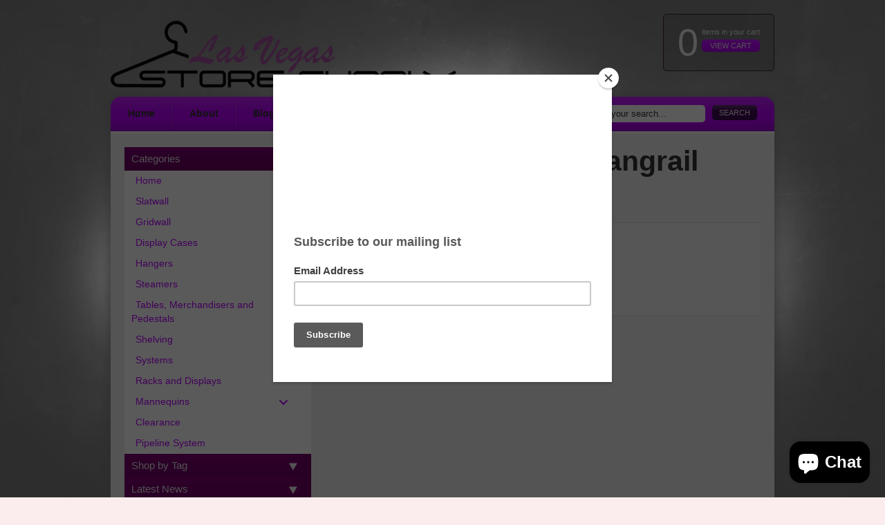

--- FILE ---
content_type: text/html; charset=utf-8
request_url: https://www.lvstoresupply.com/products/chrome-plated-10-hangrail-bracket
body_size: 20214
content:
<!DOCTYPE html PUBLIC "-//W3C//DTD XHTML 1.0 Transitional//EN" "http://www.w3.org/TR/xhtml1/DTD/xhtml1-transitional.dtd">
<html xmlns="http://www.w3.org/1999/xhtml" xml:lang="en" lang="en">
<head>












<title>Chrome Plated 10&quot; Hangrail Bracket | Las Vegas Store Supply</title>
<meta http-equiv="content-type" content="text/html; charset=utf-8"/>

<link rel="shortcut icon" href="//www.lvstoresupply.com/cdn/shop/assets/favicon.ico?v=1278387443" />

<script src="//www.lvstoresupply.com/cdn/shopifycloud/storefront/assets/themes_support/option_selection-b017cd28.js" type="text/javascript"></script>

<script type="text/javascript">
//set this to true or false to control slide auto scroll
var slideAutoScroll = true;
</script>

<script type="text/javascript" src="//ajax.googleapis.com/ajax/libs/jquery/1.4.2/jquery.min.js"></script>

<script type="text/javascript">
jQuery.noConflict();
</script>

<script src="//www.lvstoresupply.com/cdn/shop/assets/jquery-ui.min.js?v=1278201345" type="text/javascript"></script>
<script src="//www.lvstoresupply.com/cdn/shop/assets/jquery.cycle.all.min.js?v=1278201340" type="text/javascript"></script>
<script src="//www.lvstoresupply.com/cdn/shop/assets/jquery.colorbox-min.js?v=1278201345" type="text/javascript"></script>
<script src="//www.lvstoresupply.com/cdn/shop/assets/shop.js?v=1278201340" type="text/javascript"></script>
<link href="//www.lvstoresupply.com/cdn/shop/assets/stylesheet.css?v=13786239122212855791703093744" rel="stylesheet" type="text/css" media="all" />

<!--[if lte IE 6]>
<link href="//www.lvstoresupply.com/cdn/shop/assets/ie6.css?v=1278201342" rel="stylesheet" type="text/css" media="all" />
<![endif]-->

<!--[if lte IE 7]>
<link href="//www.lvstoresupply.com/cdn/shop/assets/ie7.css?v=76759216116339556171488827881" rel="stylesheet" type="text/css" media="all" />
<![endif]-->


  
  <script>window.performance && window.performance.mark && window.performance.mark('shopify.content_for_header.start');</script><meta name="google-site-verification" content="tJiY1KmdvbgxJAVZCVCjN1Z0hd8NXA0SlFuIoOh2ftM">
<meta id="shopify-digital-wallet" name="shopify-digital-wallet" content="/504592/digital_wallets/dialog">
<meta name="shopify-checkout-api-token" content="fa4cee7a350b24bdfb6b5bdf64da0a31">
<meta id="in-context-paypal-metadata" data-shop-id="504592" data-venmo-supported="true" data-environment="production" data-locale="en_US" data-paypal-v4="true" data-currency="USD">
<link rel="alternate" type="application/json+oembed" href="https://www.lvstoresupply.com/products/chrome-plated-10-hangrail-bracket.oembed">
<script async="async" src="/checkouts/internal/preloads.js?locale=en-US"></script>
<script id="shopify-features" type="application/json">{"accessToken":"fa4cee7a350b24bdfb6b5bdf64da0a31","betas":["rich-media-storefront-analytics"],"domain":"www.lvstoresupply.com","predictiveSearch":true,"shopId":504592,"locale":"en"}</script>
<script>var Shopify = Shopify || {};
Shopify.shop = "mannequins.myshopify.com";
Shopify.locale = "en";
Shopify.currency = {"active":"USD","rate":"1.0"};
Shopify.country = "US";
Shopify.theme = {"name":"Main","id":653722,"schema_name":null,"schema_version":null,"theme_store_id":null,"role":"main"};
Shopify.theme.handle = "null";
Shopify.theme.style = {"id":null,"handle":null};
Shopify.cdnHost = "www.lvstoresupply.com/cdn";
Shopify.routes = Shopify.routes || {};
Shopify.routes.root = "/";</script>
<script type="module">!function(o){(o.Shopify=o.Shopify||{}).modules=!0}(window);</script>
<script>!function(o){function n(){var o=[];function n(){o.push(Array.prototype.slice.apply(arguments))}return n.q=o,n}var t=o.Shopify=o.Shopify||{};t.loadFeatures=n(),t.autoloadFeatures=n()}(window);</script>
<script id="shop-js-analytics" type="application/json">{"pageType":"product"}</script>
<script defer="defer" async type="module" src="//www.lvstoresupply.com/cdn/shopifycloud/shop-js/modules/v2/client.init-shop-cart-sync_BT-GjEfc.en.esm.js"></script>
<script defer="defer" async type="module" src="//www.lvstoresupply.com/cdn/shopifycloud/shop-js/modules/v2/chunk.common_D58fp_Oc.esm.js"></script>
<script defer="defer" async type="module" src="//www.lvstoresupply.com/cdn/shopifycloud/shop-js/modules/v2/chunk.modal_xMitdFEc.esm.js"></script>
<script type="module">
  await import("//www.lvstoresupply.com/cdn/shopifycloud/shop-js/modules/v2/client.init-shop-cart-sync_BT-GjEfc.en.esm.js");
await import("//www.lvstoresupply.com/cdn/shopifycloud/shop-js/modules/v2/chunk.common_D58fp_Oc.esm.js");
await import("//www.lvstoresupply.com/cdn/shopifycloud/shop-js/modules/v2/chunk.modal_xMitdFEc.esm.js");

  window.Shopify.SignInWithShop?.initShopCartSync?.({"fedCMEnabled":true,"windoidEnabled":true});

</script>
<script>(function() {
  var isLoaded = false;
  function asyncLoad() {
    if (isLoaded) return;
    isLoaded = true;
    var urls = ["https:\/\/s3.amazonaws.com\/instashop\/js\/embed-1.5.1.js?gallery\u0026shop=mannequins.myshopify.com","https:\/\/instafeed.nfcube.com\/cdn\/0e542c0a43e7a857be1da6d4da981e6f.js?shop=mannequins.myshopify.com","https:\/\/chimpstatic.com\/mcjs-connected\/js\/users\/4b0b9093f6dfcd777e7d8d45b\/e334eee1bcc53a0aa69a9b6d6.js?shop=mannequins.myshopify.com","https:\/\/chimpstatic.com\/mcjs-connected\/js\/users\/ee0e60717d6208c8c100de946\/2bf21a9b34a13d9453788fa03.js?shop=mannequins.myshopify.com"];
    for (var i = 0; i < urls.length; i++) {
      var s = document.createElement('script');
      s.type = 'text/javascript';
      s.async = true;
      s.src = urls[i];
      var x = document.getElementsByTagName('script')[0];
      x.parentNode.insertBefore(s, x);
    }
  };
  if(window.attachEvent) {
    window.attachEvent('onload', asyncLoad);
  } else {
    window.addEventListener('load', asyncLoad, false);
  }
})();</script>
<script id="__st">var __st={"a":504592,"offset":-28800,"reqid":"5c439137-1b3b-470b-a906-cbae0cfb2c70-1769095068","pageurl":"www.lvstoresupply.com\/products\/chrome-plated-10-hangrail-bracket","u":"ff05a0db71a1","p":"product","rtyp":"product","rid":6288455559};</script>
<script>window.ShopifyPaypalV4VisibilityTracking = true;</script>
<script id="captcha-bootstrap">!function(){'use strict';const t='contact',e='account',n='new_comment',o=[[t,t],['blogs',n],['comments',n],[t,'customer']],c=[[e,'customer_login'],[e,'guest_login'],[e,'recover_customer_password'],[e,'create_customer']],r=t=>t.map((([t,e])=>`form[action*='/${t}']:not([data-nocaptcha='true']) input[name='form_type'][value='${e}']`)).join(','),a=t=>()=>t?[...document.querySelectorAll(t)].map((t=>t.form)):[];function s(){const t=[...o],e=r(t);return a(e)}const i='password',u='form_key',d=['recaptcha-v3-token','g-recaptcha-response','h-captcha-response',i],f=()=>{try{return window.sessionStorage}catch{return}},m='__shopify_v',_=t=>t.elements[u];function p(t,e,n=!1){try{const o=window.sessionStorage,c=JSON.parse(o.getItem(e)),{data:r}=function(t){const{data:e,action:n}=t;return t[m]||n?{data:e,action:n}:{data:t,action:n}}(c);for(const[e,n]of Object.entries(r))t.elements[e]&&(t.elements[e].value=n);n&&o.removeItem(e)}catch(o){console.error('form repopulation failed',{error:o})}}const l='form_type',E='cptcha';function T(t){t.dataset[E]=!0}const w=window,h=w.document,L='Shopify',v='ce_forms',y='captcha';let A=!1;((t,e)=>{const n=(g='f06e6c50-85a8-45c8-87d0-21a2b65856fe',I='https://cdn.shopify.com/shopifycloud/storefront-forms-hcaptcha/ce_storefront_forms_captcha_hcaptcha.v1.5.2.iife.js',D={infoText:'Protected by hCaptcha',privacyText:'Privacy',termsText:'Terms'},(t,e,n)=>{const o=w[L][v],c=o.bindForm;if(c)return c(t,g,e,D).then(n);var r;o.q.push([[t,g,e,D],n]),r=I,A||(h.body.append(Object.assign(h.createElement('script'),{id:'captcha-provider',async:!0,src:r})),A=!0)});var g,I,D;w[L]=w[L]||{},w[L][v]=w[L][v]||{},w[L][v].q=[],w[L][y]=w[L][y]||{},w[L][y].protect=function(t,e){n(t,void 0,e),T(t)},Object.freeze(w[L][y]),function(t,e,n,w,h,L){const[v,y,A,g]=function(t,e,n){const i=e?o:[],u=t?c:[],d=[...i,...u],f=r(d),m=r(i),_=r(d.filter((([t,e])=>n.includes(e))));return[a(f),a(m),a(_),s()]}(w,h,L),I=t=>{const e=t.target;return e instanceof HTMLFormElement?e:e&&e.form},D=t=>v().includes(t);t.addEventListener('submit',(t=>{const e=I(t);if(!e)return;const n=D(e)&&!e.dataset.hcaptchaBound&&!e.dataset.recaptchaBound,o=_(e),c=g().includes(e)&&(!o||!o.value);(n||c)&&t.preventDefault(),c&&!n&&(function(t){try{if(!f())return;!function(t){const e=f();if(!e)return;const n=_(t);if(!n)return;const o=n.value;o&&e.removeItem(o)}(t);const e=Array.from(Array(32),(()=>Math.random().toString(36)[2])).join('');!function(t,e){_(t)||t.append(Object.assign(document.createElement('input'),{type:'hidden',name:u})),t.elements[u].value=e}(t,e),function(t,e){const n=f();if(!n)return;const o=[...t.querySelectorAll(`input[type='${i}']`)].map((({name:t})=>t)),c=[...d,...o],r={};for(const[a,s]of new FormData(t).entries())c.includes(a)||(r[a]=s);n.setItem(e,JSON.stringify({[m]:1,action:t.action,data:r}))}(t,e)}catch(e){console.error('failed to persist form',e)}}(e),e.submit())}));const S=(t,e)=>{t&&!t.dataset[E]&&(n(t,e.some((e=>e===t))),T(t))};for(const o of['focusin','change'])t.addEventListener(o,(t=>{const e=I(t);D(e)&&S(e,y())}));const B=e.get('form_key'),M=e.get(l),P=B&&M;t.addEventListener('DOMContentLoaded',(()=>{const t=y();if(P)for(const e of t)e.elements[l].value===M&&p(e,B);[...new Set([...A(),...v().filter((t=>'true'===t.dataset.shopifyCaptcha))])].forEach((e=>S(e,t)))}))}(h,new URLSearchParams(w.location.search),n,t,e,['guest_login'])})(!0,!0)}();</script>
<script integrity="sha256-4kQ18oKyAcykRKYeNunJcIwy7WH5gtpwJnB7kiuLZ1E=" data-source-attribution="shopify.loadfeatures" defer="defer" src="//www.lvstoresupply.com/cdn/shopifycloud/storefront/assets/storefront/load_feature-a0a9edcb.js" crossorigin="anonymous"></script>
<script data-source-attribution="shopify.dynamic_checkout.dynamic.init">var Shopify=Shopify||{};Shopify.PaymentButton=Shopify.PaymentButton||{isStorefrontPortableWallets:!0,init:function(){window.Shopify.PaymentButton.init=function(){};var t=document.createElement("script");t.src="https://www.lvstoresupply.com/cdn/shopifycloud/portable-wallets/latest/portable-wallets.en.js",t.type="module",document.head.appendChild(t)}};
</script>
<script data-source-attribution="shopify.dynamic_checkout.buyer_consent">
  function portableWalletsHideBuyerConsent(e){var t=document.getElementById("shopify-buyer-consent"),n=document.getElementById("shopify-subscription-policy-button");t&&n&&(t.classList.add("hidden"),t.setAttribute("aria-hidden","true"),n.removeEventListener("click",e))}function portableWalletsShowBuyerConsent(e){var t=document.getElementById("shopify-buyer-consent"),n=document.getElementById("shopify-subscription-policy-button");t&&n&&(t.classList.remove("hidden"),t.removeAttribute("aria-hidden"),n.addEventListener("click",e))}window.Shopify?.PaymentButton&&(window.Shopify.PaymentButton.hideBuyerConsent=portableWalletsHideBuyerConsent,window.Shopify.PaymentButton.showBuyerConsent=portableWalletsShowBuyerConsent);
</script>
<script data-source-attribution="shopify.dynamic_checkout.cart.bootstrap">document.addEventListener("DOMContentLoaded",(function(){function t(){return document.querySelector("shopify-accelerated-checkout-cart, shopify-accelerated-checkout")}if(t())Shopify.PaymentButton.init();else{new MutationObserver((function(e,n){t()&&(Shopify.PaymentButton.init(),n.disconnect())})).observe(document.body,{childList:!0,subtree:!0})}}));
</script>
<link id="shopify-accelerated-checkout-styles" rel="stylesheet" media="screen" href="https://www.lvstoresupply.com/cdn/shopifycloud/portable-wallets/latest/accelerated-checkout-backwards-compat.css" crossorigin="anonymous">
<style id="shopify-accelerated-checkout-cart">
        #shopify-buyer-consent {
  margin-top: 1em;
  display: inline-block;
  width: 100%;
}

#shopify-buyer-consent.hidden {
  display: none;
}

#shopify-subscription-policy-button {
  background: none;
  border: none;
  padding: 0;
  text-decoration: underline;
  font-size: inherit;
  cursor: pointer;
}

#shopify-subscription-policy-button::before {
  box-shadow: none;
}

      </style>

<script>window.performance && window.performance.mark && window.performance.mark('shopify.content_for_header.end');</script>
<meta class='easybot' content='[{&quot;status&quot;:1,&quot;userflow&quot;:&quot;1&quot;,&quot;position&quot;:&quot;bottom&quot;,&quot;border_color&quot;:&quot;0084ff&quot;,&quot;icon_image&quot;:&quot;&quot;,&quot;chat_title&quot;:&quot;Message us&quot;,&quot;message_text&quot;:&quot;Thank you for reaching out!&quot;,&quot;display_timeout&quot;:&quot;10&quot;,&quot;small_icon&quot;:1,&quot;reply_text&quot;:&quot;Write a reply...&quot;,&quot;social_page_id&quot;:&quot;1847926275248581&quot;}]'><!-- BEGIN app block: shopify://apps/buddha-mega-menu-navigation/blocks/megamenu/dbb4ce56-bf86-4830-9b3d-16efbef51c6f -->
<script>
        var productImageAndPrice = [],
            collectionImages = [],
            articleImages = [],
            mmLivIcons = false,
            mmFlipClock = false,
            mmFixesUseJquery = false,
            mmNumMMI = 13,
            mmSchemaTranslation = {},
            mmMenuStrings =  [] ,
            mmShopLocale = "en",
            mmShopLocaleCollectionsRoute = "/collections",
            mmSchemaDesignJSON = [{"action":"menu-select","value":"categories"},{"action":"design","setting":"vertical_font_size","value":"13px"},{"action":"design","setting":"vertical_link_hover_color","value":"#0da19a"},{"action":"design","setting":"vertical_link_color","value":"#4e4e4e"},{"action":"design","setting":"vertical_text_color","value":"#4e4e4e"},{"action":"design","setting":"text_color","value":"#222222"},{"action":"design","setting":"font_size","value":"13px"},{"action":"design","setting":"button_text_color","value":"#ffffff"},{"action":"design","setting":"button_text_hover_color","value":"#ffffff"},{"action":"design","setting":"background_color","value":"#ffffff"},{"action":"design","setting":"background_hover_color","value":"#f9f9f9"},{"action":"design","setting":"link_color","value":"#4e4e4e"},{"action":"design","setting":"button_background_color","value":"#0da19a"},{"action":"design","setting":"link_hover_color","value":"#0da19a"},{"action":"design","setting":"button_background_hover_color","value":"#0d8781"},{"action":"design","setting":"tree_sub_direction","value":"set_tree_auto"},{"action":"design","setting":"font_family","value":"Default"}],
            mmDomChangeSkipUl = "",
            buddhaMegaMenuShop = "mannequins.myshopify.com",
            mmWireframeCompression = "0",
            mmExtensionAssetUrl = "https://cdn.shopify.com/extensions/019abe06-4a3f-7763-88da-170e1b54169b/mega-menu-151/assets/";var bestSellersHTML = '';var newestProductsHTML = '';/* get link lists api */
        var linkLists={"main-menu" : {"title":"Main Menu", "items":["/","/pages/about-us","/blogs/news","/pages/contact-us",]},"footer" : {"title":"Footer", "items":["http://www.lvmannequins.com","/search","/pages/about-us","/pages/contact-us","http://www.lvmannequins.com/rentalitems.php",]},"categories" : {"title":"categories", "items":["/products/slat-wall-panels","/collections/slat-wall-fixtures","/products/grid-wall-panels","/collections/grid-wall-fixtures","/collections/display-cases","/collections/hangers-1","/collections/garmet-racks","/collections/shelving","/collections/steamers-1","/collections/store-operations/store-operations+supplies+retail","/collections/tables-merchandisers-and-pedestals","/collections/systems/system+wall+store+racks+display","/collections/female-designer","/collections/male-designer","/collections/full-body-forms","/collections/clearance",]},"customer-account-main-menu" : {"title":"Customer account main menu", "items":["/","https://shopify.com/504592/account/orders?locale=en&amp;region_country=US",]},};/*ENDPARSE*/

        

        /* set product prices *//* get the collection images *//* get the article images *//* customer fixes */
        var mmThemeFixesBeforeInit = function(){ /* generic mobile menu toggle translate effect */ document.addEventListener("toggleSubmenu", function (e) { var pc = document.querySelector("#PageContainer"); var mm = document.querySelector("#MobileNav"); if (pc && mm && typeof e.mmMobileHeight != "undefined"){ var pcStyle = pc.getAttribute("style"); if (pcStyle && pcStyle.indexOf("translate3d") != -1) { pc.style.transform = "translate3d(0px, "+ e.mmMobileHeight +"px, 0px)"; } } }); mmAddStyle(" .header__icons {z-index: 1003;} "); if (document.querySelectorAll(".sf-menu-links,ul.sf-nav").length == 2) { customMenuUls=".sf-menu-links,ul.sf-nav"; mmHorizontalMenus="ul.sf-nav"; mmVerticalMenus=".sf-menu-links"; mmAddStyle("@media screen and (min-width:1280px) { .sf-header__desktop {display: block !important;} }"); } window.mmLoadFunction = function(){ setTimeout(function(){ var m = document.querySelector("#megamenu_level__1"); if (m && m.matches(".vertical-mega-menu")) reinitMenus("#megamenu_level__1"); },100); }; if (document.readyState !== "loading") { mmLoadFunction(); } else { document.removeEventListener("DOMContentLoaded", mmLoadFunction); document.addEventListener("DOMContentLoaded", mmLoadFunction); } }; var mmThemeFixesBefore = function(){ window.buddhaFilterLiElements = function(liElements){ var elements = []; for (var i=0; i<liElements.length; i++) { if (liElements[i].querySelector("[href=\"/cart\"]") == null) { elements.push(liElements[i]); } } return elements; }; if (tempMenuObject.u.matches("#mobile_menu, #velaMegamenu .nav, #SiteNav, #siteNav")) { tempMenuObject.forceMenu = true; tempMenuObject.skipCheck = true; tempMenuObject.liItems = buddhaFilterLiElements(mmNot(tempMenuObject.u.children, ".search_container,.site-nav__item_cart")); } else if (tempMenuObject.u.matches(".main_nav .nav .menu")) { var numMenusApplied = 0, numMenusAppliedSticky = 0; mmForEach(document, ".main_nav .nav .menu", function(el){ if (el.closest(".sticky_nav") == null) { if (el.querySelector(".buddha-menu-item")) { numMenusApplied++; } } else { if (el.querySelector(".buddha-menu-item")) { numMenusAppliedSticky++; } } }); if (((tempMenuObject.u.closest(".sticky_nav")) && (numMenusAppliedSticky < 1)) || ((tempMenuObject.u.closest(".sticky_nav")) && (numMenusApplied < 1))) { tempMenuObject.forceMenu = true; tempMenuObject.skipCheck = true; tempMenuObject.liItems = buddhaFilterLiElements(mmNot(tempMenuObject.u.children, ".search_container,.site-nav__item_cart")); } } else if (tempMenuObject.u.matches("#mobile-menu:not(.mm-menu)") && tempMenuObject.u.querySelector(".hamburger,.shifter-handle") == null) { tempMenuObject.forceMenu = true; tempMenuObject.skipCheck = true; tempMenuObject.liItems = buddhaFilterLiElements(tempMenuObject.u.children); } else if (tempMenuObject.u.matches("#accessibleNav") && tempMenuObject.u.closest("#topnav2") == null) { tempMenuObject.forceMenu = true; tempMenuObject.skipCheck = true; tempMenuObject.liItems = buddhaFilterLiElements(mmNot(tempMenuObject.u.children, ".customer-navlink")); } else if (tempMenuObject.u.matches("#megamenu_level__1")) { tempMenuObject.forceMenu = true; tempMenuObject.skipCheck = true; tempMenuObject.liClasses = "level_1__item"; tempMenuObject.aClasses = "level_1__link"; tempMenuObject.liItems = buddhaFilterLiElements(tempMenuObject.u.children); } else if (tempMenuObject.u.matches(".mobile-nav__items")) { tempMenuObject.forceMenu = true; tempMenuObject.skipCheck = true; tempMenuObject.liClasses = "mobile-nav__item"; tempMenuObject.aClasses = "mobile-nav__link"; tempMenuObject.liItems = buddhaFilterLiElements(tempMenuObject.u.children); } else if (tempMenuObject.u.matches("#NavDrawer > .mobile-nav") && document.querySelector(".mobile-nav>.buddha-menu-item") == null ) { tempMenuObject.forceMenu = true; tempMenuObject.skipCheck = true; tempMenuObject.liClasses = "mobile-nav__item"; tempMenuObject.aClasses = "mobile-nav__link"; tempMenuObject.liItems = buddhaFilterLiElements(mmNot(tempMenuObject.u.children, ".mobile-nav__search")); } else if (tempMenuObject.u.matches(".mobile-nav-wrapper > .mobile-nav")) { tempMenuObject.forceMenu = true; tempMenuObject.skipCheck = true; tempMenuObject.liClasses = "mobile-nav__item border-bottom"; tempMenuObject.aClasses = "mobile-nav__link"; tempMenuObject.liItems = buddhaFilterLiElements(mmNot(tempMenuObject.u.children, ".mobile-nav__search")); } else if (tempMenuObject.u.matches("#nav .mm-panel .mm-listview")) { tempMenuObject.forceMenu = true; tempMenuObject.skipCheck = true; tempMenuObject.liItems = buddhaFilterLiElements(tempMenuObject.u.children); var firstMmPanel = true; mmForEach(document, "#nav>.mm-panels>.mm-panel", function(el){ if (firstMmPanel) { firstMmPanel = false; el.classList.remove("mm-hidden"); el.classList.remove("mm-subopened"); } else { el.parentElement.removeChild(el); } }); } else if (tempMenuObject.u.matches(".SidebarMenu__Nav--primary")) { tempMenuObject.forceMenu = true; tempMenuObject.skipCheck = true; tempMenuObject.liClasses = "Collapsible"; tempMenuObject.aClasses = "Collapsible__Button Heading u-h6"; tempMenuObject.liItems = buddhaFilterLiElements(tempMenuObject.u.children); } else if (tempMenuObject.u.matches(".mm_menus_ul")) { tempMenuObject.forceMenu = true; tempMenuObject.skipCheck = true; tempMenuObject.liClasses = "ets_menu_item"; tempMenuObject.aClasses = "mm-nowrap"; tempMenuObject.liItems = buddhaFilterLiElements(tempMenuObject.u.children); mmAddStyle(" .horizontal-mega-menu > .buddha-menu-item > a {white-space: nowrap;} ", "mmThemeCStyle"); } else if (tempMenuObject.u.matches("#accordion")) { tempMenuObject.forceMenu = true; tempMenuObject.skipCheck = true; tempMenuObject.liClasses = ""; tempMenuObject.aClasses = ""; tempMenuObject.liItems = tempMenuObject.u.children; } else if (tempMenuObject.u.matches(".mobile-menu__panel:first-child .mobile-menu__nav")) { tempMenuObject.forceMenu = true; tempMenuObject.skipCheck=true; tempMenuObject.liClasses = "mobile-menu__nav-item"; tempMenuObject.aClasses = "mobile-menu__nav-link"; tempMenuObject.liItems = tempMenuObject.u.children; } else if (tempMenuObject.u.matches("#nt_menu_id")) { tempMenuObject.forceMenu = true; tempMenuObject.skipCheck=true; tempMenuObject.liClasses = "menu-item type_simple"; tempMenuObject.aClasses = "lh__1 flex al_center pr"; tempMenuObject.liItems = tempMenuObject.u.children; } else if (tempMenuObject.u.matches("#menu_mb_cat")) { tempMenuObject.forceMenu = true; tempMenuObject.skipCheck=true; tempMenuObject.liClasses = "menu-item type_simple"; tempMenuObject.aClasses = ""; tempMenuObject.liItems = tempMenuObject.u.children; } else if (tempMenuObject.u.matches("#menu_mb_ul")) { tempMenuObject.forceMenu = true; tempMenuObject.skipCheck=true; tempMenuObject.liClasses = "menu-item only_icon_false"; tempMenuObject.aClasses = ""; tempMenuObject.liItems = mmNot(tempMenuObject.u.children, "#customer_login_link,#customer_register_link,#item_mb_help", true); mmAddStyle(" #menu_mb_ul.vertical-mega-menu li.buddha-menu-item>a {display: flex !important;} #menu_mb_ul.vertical-mega-menu li.buddha-menu-item>a>.mm-title {padding: 0 !important;} ", "mmThemeStyle"); } else if (tempMenuObject.u.matches(".header__inline-menu > .list-menu")) { tempMenuObject.forceMenu = true; tempMenuObject.skipCheck=true; tempMenuObject.liClasses = ""; tempMenuObject.aClasses = "header__menu-item list-menu__item link focus-inset"; tempMenuObject.liItems = tempMenuObject.u.children; } else if (tempMenuObject.u.matches(".menu-drawer__navigation>.list-menu")) { tempMenuObject.forceMenu = true; tempMenuObject.skipCheck=true; tempMenuObject.liClasses = ""; tempMenuObject.aClasses = "menu-drawer__menu-item list-menu__item link link--text focus-inset"; tempMenuObject.liItems = tempMenuObject.u.children; } else if (tempMenuObject.u.matches(".header__menu-items")) { tempMenuObject.forceMenu = true; tempMenuObject.skipCheck = true; tempMenuObject.liClasses = "navbar-item header__item has-mega-menu"; tempMenuObject.aClasses = "navbar-link header__link"; tempMenuObject.liItems = tempMenuObject.u.children; mmAddStyle(" .horizontal-mega-menu .buddha-menu-item>a:after{content: none;} ", "mmThemeStyle"); } else if (tempMenuObject.u.matches(".header__navigation")) { tempMenuObject.forceMenu = true; tempMenuObject.skipCheck = true; tempMenuObject.liClasses = "header__nav-item"; tempMenuObject.aClasses = ""; tempMenuObject.liItems = tempMenuObject.u.children; } else if (tempMenuObject.u.matches(".slide-nav")) { mmVerticalMenus=".slide-nav"; tempMenuObject.forceMenu = true; tempMenuObject.skipCheck = true; tempMenuObject.liClasses = "slide-nav__item"; tempMenuObject.aClasses = "slide-nav__link"; tempMenuObject.liItems = tempMenuObject.u.children; } else if (tempMenuObject.u.matches(".header__links-list")) { tempMenuObject.forceMenu = true; tempMenuObject.skipCheck = true; tempMenuObject.liClasses = ""; tempMenuObject.aClasses = ""; tempMenuObject.liItems = tempMenuObject.u.children; mmAddStyle(".header__left,.header__links {overflow: visible !important; }"); } else if (tempMenuObject.u.matches("#menu-main-navigation,#menu-mobile-nav,#t4s-menu-drawer")) { tempMenuObject.forceMenu = true; tempMenuObject.skipCheck=true; tempMenuObject.liClasses = ""; tempMenuObject.aClasses = ""; tempMenuObject.liItems = tempMenuObject.u.children; } else if (tempMenuObject.u.matches(".nav-desktop:first-child > .nav-desktop__tier-1")) { tempMenuObject.forceMenu = true; tempMenuObject.skipCheck=true; tempMenuObject.liClasses = "nav-desktop__tier-1-item"; tempMenuObject.aClasses = "nav-desktop__tier-1-link"; tempMenuObject.liItems = tempMenuObject.u.children; } else if (tempMenuObject.u.matches(".mobile-nav") && tempMenuObject.u.querySelector(".appear-animation.appear-delay-2") != null) { tempMenuObject.forceMenu = true; tempMenuObject.skipCheck=true; tempMenuObject.liClasses = "mobile-nav__item appear-animation appear-delay-3"; tempMenuObject.aClasses = "mobile-nav__link"; tempMenuObject.liItems = mmNot(tempMenuObject.u.children, "a[href*=account],.mobile-nav__spacer", true); } else if (tempMenuObject.u.matches("nav > .list-menu")) { tempMenuObject.forceMenu = true; tempMenuObject.liClasses = ""; tempMenuObject.aClasses = "header__menu-item list-menu__item link link--text focus-inset"; tempMenuObject.liItems = tempMenuObject.u.children; } else if (tempMenuObject.u.matches(".site-navigation>.navmenu")) { tempMenuObject.forceMenu = true; tempMenuObject.skipCheck=true; tempMenuObject.liClasses = "navmenu-item navmenu-basic__item"; tempMenuObject.aClasses = "navmenu-link navmenu-link-depth-1"; tempMenuObject.liItems = tempMenuObject.u.children; } else if (tempMenuObject.u.matches("nav>.js-accordion-mobile-nav")) { tempMenuObject.skipCheck = true; tempMenuObject.forceMenu = true; tempMenuObject.liClasses = "js-accordion-header c-accordion__header"; tempMenuObject.aClasses = "js-accordion-link c-accordion__link"; tempMenuObject.liItems = mmNot(tempMenuObject.u.children, ".mobile-menu__item"); } else if (tempMenuObject.u.matches(".sf-menu-links")) { tempMenuObject.forceMenu = true; tempMenuObject.skipCheck = true; tempMenuObject.liClasses = "list-none"; tempMenuObject.aClasses = "block px-4 py-3"; tempMenuObject.liItems = tempMenuObject.u.children; } else if (tempMenuObject.u.matches(".sf-nav")) { tempMenuObject.forceMenu = true; tempMenuObject.skipCheck = true; tempMenuObject.liClasses = "sf-menu-item list-none sf-menu-item--no-mega sf-menu-item-parent"; tempMenuObject.aClasses = "block px-4 py-5 flex items-center sf__parent-item"; tempMenuObject.liItems = tempMenuObject.u.children; } else if (tempMenuObject.u.matches(".main-nav:not(.topnav)") && tempMenuObject.u.children.length>2) { tempMenuObject.forceMenu = true; tempMenuObject.skipCheck = true; tempMenuObject.liClasses = "main-nav__tier-1-item"; tempMenuObject.aClasses = "main-nav__tier-1-link"; tempMenuObject.liItems = tempMenuObject.u.children; } else if (tempMenuObject.u.matches(".mobile-nav") && tempMenuObject.u.querySelector(".mobile-nav__item") != null && document.querySelector(".mobile-nav .buddha-menu-item")==null) { tempMenuObject.forceMenu = true; tempMenuObject.skipCheck = true; tempMenuObject.liClasses = "mobile-nav__item"; tempMenuObject.aClasses = "mobile-nav__link"; tempMenuObject.liItems = tempMenuObject.u.children; } else if (tempMenuObject.u.matches("#t4s-nav-ul")) { tempMenuObject.forceMenu = true; tempMenuObject.liClasses = "t4s-type__mega menu-width__cus t4s-menu-item has--children menu-has__offsets"; tempMenuObject.aClasses = "t4s-lh-1 t4s-d-flex t4s-align-items-center t4s-pr"; tempMenuObject.liItems = tempMenuObject.u.children; } else if (tempMenuObject.u.matches("#menu-mb__ul")) { tempMenuObject.forceMenu = true; tempMenuObject.liClasses = "t4s-menu-item t4s-item-level-0"; tempMenuObject.aClasses = ""; tempMenuObject.liItems = mmNot(tempMenuObject.u.children, "#item_mb_wis,#item_mb_sea,#item_mb_acc,#item_mb_help"); } /* try to find li and a classes for requested menu if they are not set */ if (tempMenuObject.skipCheck == true) { var _links=[]; var keys = Object.keys(linkLists); for (var i=0; i<keys.length; i++) { if (selectedMenu == keys[i]) { _links = linkLists[keys[i]].items; break; } } mmForEachChild(tempMenuObject.u, "LI", function(li){ var href = null; var a = li.querySelector("a"); if (a) href = a.getAttribute("href"); if (href == null || (href != null && (href.substr(0,1) == "#" || href==""))){ var a2 = li.querySelector((!!document.documentMode) ? "* + a" : "a:nth-child(2)"); if (a2) { href = a2.getAttribute("href"); a = a2; } } if (href == null || (href != null && (href.substr(0,1) == "#" || href==""))) { var a2 = li.querySelector("a>a"); if (a2) { href = a2.getAttribute("href"); a = a2; } } /* stil no matching href, search all children a for a matching href */ if (href == null || (href != null && (href.substr(0,1) == "#" || href==""))) { var a2 = li.querySelectorAll("a[href]"); for (var i=0; i<a2.length; i++) { var href2 = a2[i].getAttribute("href"); if (_links[tempMenuObject.elementFits] != undefined && href2 == _links[tempMenuObject.elementFits]) { href = href2; a = a2[i]; break; } } } if (_links[tempMenuObject.elementFits] != undefined && href == _links[tempMenuObject.elementFits]) { if (tempMenuObject.liClasses == undefined) { tempMenuObject.liClasses = ""; } tempMenuObject.liClasses = concatClasses(li.getAttribute("class"), tempMenuObject.liClasses); if (tempMenuObject.aClasses == undefined) { tempMenuObject.aClasses = ""; } if (a) tempMenuObject.aClasses = concatClasses(a.getAttribute("class"), tempMenuObject.aClasses); tempMenuObject.elementFits++; } else if (tempMenuObject.elementFits > 0 && tempMenuObject.elementFits != _links.length) { tempMenuObject.elementFits = 0; if (href == _links[0]) { tempMenuObject.elementFits = 1; } } }); } }; 
        

        var mmWireframe = {"html" : "<li class=\"buddha-menu-item\"  ><a data-href=\"/\" href=\"/\" aria-label=\"Home\" data-no-instant=\"\" onclick=\"mmGoToPage(this, event); return false;\"  ><i class=\"mm-icon static fa fa-none\" aria-hidden=\"true\"></i><span class=\"mm-title\">Home</span></a></li><li class=\"buddha-menu-item\"  ><a data-href=\"/collections/slat-wall\" href=\"/collections/slat-wall\" aria-label=\"Slatwall\" data-no-instant=\"\" onclick=\"mmGoToPage(this, event); return false;\"  ><i class=\"mm-icon static fa fa-none\" aria-hidden=\"true\"></i><span class=\"mm-title\">Slatwall</span><i class=\"mm-arrow mm-angle-down\" aria-hidden=\"true\"></i><span class=\"toggle-menu-btn\" style=\"display:none;\" title=\"Toggle menu\" onclick=\"return toggleSubmenu(this)\"><span class=\"mm-arrow-icon\"><span class=\"bar-one\"></span><span class=\"bar-two\"></span></span></span></a><ul class=\"mm-submenu tree  small mm-last-level\"><li data-href=\"/collections/slat-wall-fixtures\" href=\"/collections/slat-wall-fixtures\" aria-label=\"Slatwall Fixtures\" data-no-instant=\"\" onclick=\"mmGoToPage(this, event); return false;\"  ><a data-href=\"/collections/slat-wall-fixtures\" href=\"/collections/slat-wall-fixtures\" aria-label=\"Slatwall Fixtures\" data-no-instant=\"\" onclick=\"mmGoToPage(this, event); return false;\"  ><span class=\"mm-title\">Slatwall Fixtures</span></a></li><li data-href=\"/collections/slatwall-panels\" href=\"/collections/slatwall-panels\" aria-label=\"Slatwall Panels\" data-no-instant=\"\" onclick=\"mmGoToPage(this, event); return false;\"  ><a data-href=\"/collections/slatwall-panels\" href=\"/collections/slatwall-panels\" aria-label=\"Slatwall Panels\" data-no-instant=\"\" onclick=\"mmGoToPage(this, event); return false;\"  ><span class=\"mm-title\">Slatwall Panels</span></a></li></ul></li><li class=\"buddha-menu-item\"  ><a data-href=\"/collections/grid-wall\" href=\"/collections/grid-wall\" aria-label=\"Gridwall\" data-no-instant=\"\" onclick=\"mmGoToPage(this, event); return false;\"  ><i class=\"mm-icon static fa fa-none\" aria-hidden=\"true\"></i><span class=\"mm-title\">Gridwall</span><i class=\"mm-arrow mm-angle-down\" aria-hidden=\"true\"></i><span class=\"toggle-menu-btn\" style=\"display:none;\" title=\"Toggle menu\" onclick=\"return toggleSubmenu(this)\"><span class=\"mm-arrow-icon\"><span class=\"bar-one\"></span><span class=\"bar-two\"></span></span></span></a><ul class=\"mm-submenu tree  small mm-last-level\"><li data-href=\"/collections/grid-wall-fixtures\" href=\"/collections/grid-wall-fixtures\" aria-label=\"Gridwall Fixtures\" data-no-instant=\"\" onclick=\"mmGoToPage(this, event); return false;\"  ><a data-href=\"/collections/grid-wall-fixtures\" href=\"/collections/grid-wall-fixtures\" aria-label=\"Gridwall Fixtures\" data-no-instant=\"\" onclick=\"mmGoToPage(this, event); return false;\"  ><span class=\"mm-title\">Gridwall Fixtures</span></a></li><li data-href=\"/products/grid-wall-panels\" href=\"/products/grid-wall-panels\" aria-label=\"Gridwall Panels\" data-no-instant=\"\" onclick=\"mmGoToPage(this, event); return false;\"  ><a data-href=\"/products/grid-wall-panels\" href=\"/products/grid-wall-panels\" aria-label=\"Gridwall Panels\" data-no-instant=\"\" onclick=\"mmGoToPage(this, event); return false;\"  ><span class=\"mm-title\">Gridwall Panels</span></a></li></ul></li><li class=\"buddha-menu-item\"  ><a data-href=\"/collections/display-cases\" href=\"/collections/display-cases\" aria-label=\"Display Cases\" data-no-instant=\"\" onclick=\"mmGoToPage(this, event); return false;\"  ><i class=\"mm-icon static fa fa-none\" aria-hidden=\"true\"></i><span class=\"mm-title\">Display Cases</span></a></li><li class=\"buddha-menu-item\"  ><a data-href=\"/collections/hangers\" href=\"/collections/hangers\" aria-label=\"Hangers\" data-no-instant=\"\" onclick=\"mmGoToPage(this, event); return false;\"  ><i class=\"mm-icon static fa fa-none\" aria-hidden=\"true\"></i><span class=\"mm-title\">Hangers</span></a></li><li class=\"buddha-menu-item\"  ><a data-href=\"/collections/steamers-1\" href=\"/collections/steamers-1\" aria-label=\"Steamers\" data-no-instant=\"\" onclick=\"mmGoToPage(this, event); return false;\"  ><i class=\"mm-icon static fa fa-none\" aria-hidden=\"true\"></i><span class=\"mm-title\">Steamers</span></a></li><li class=\"buddha-menu-item\"  ><a data-href=\"/collections/tables-merchandisers-and-pedestals\" href=\"/collections/tables-merchandisers-and-pedestals\" aria-label=\"Tables, Merchandisers and Pedestals\" data-no-instant=\"\" onclick=\"mmGoToPage(this, event); return false;\"  ><i class=\"mm-icon static fa fa-none\" aria-hidden=\"true\"></i><span class=\"mm-title\">Tables, Merchandisers and Pedestals</span></a></li><li class=\"buddha-menu-item\"  ><a data-href=\"/collections/shelving\" href=\"/collections/shelving\" aria-label=\"Shelving\" data-no-instant=\"\" onclick=\"mmGoToPage(this, event); return false;\"  ><i class=\"mm-icon static fa fa-none\" aria-hidden=\"true\"></i><span class=\"mm-title\">Shelving</span></a></li><li class=\"buddha-menu-item\"  ><a data-href=\"/collections/systems\" href=\"/collections/systems\" aria-label=\"Systems\" data-no-instant=\"\" onclick=\"mmGoToPage(this, event); return false;\"  ><i class=\"mm-icon static fa fa-none\" aria-hidden=\"true\"></i><span class=\"mm-title\">Systems</span></a></li><li class=\"buddha-menu-item\"  ><a data-href=\"/collections/garmet-racks\" href=\"/collections/garmet-racks\" aria-label=\"Racks and Displays\" data-no-instant=\"\" onclick=\"mmGoToPage(this, event); return false;\"  ><i class=\"mm-icon static fa fa-none\" aria-hidden=\"true\"></i><span class=\"mm-title\">Racks and Displays</span></a></li><li class=\"buddha-menu-item\"  ><a data-href=\"/collections/mannequins\" href=\"/collections/mannequins\" aria-label=\"Mannequins\" data-no-instant=\"\" onclick=\"mmGoToPage(this, event); return false;\"  ><i class=\"mm-icon static fa fa-none\" aria-hidden=\"true\"></i><span class=\"mm-title\">Mannequins</span><i class=\"mm-arrow mm-angle-down\" aria-hidden=\"true\"></i><span class=\"toggle-menu-btn\" style=\"display:none;\" title=\"Toggle menu\" onclick=\"return toggleSubmenu(this)\"><span class=\"mm-arrow-icon\"><span class=\"bar-one\"></span><span class=\"bar-two\"></span></span></span></a><ul class=\"mm-submenu tree  small mm-last-level\"><li data-href=\"/collections/female-designer\" href=\"/collections/female-designer\" aria-label=\"Female mannequins\" data-no-instant=\"\" onclick=\"mmGoToPage(this, event); return false;\"  ><a data-href=\"/collections/female-designer\" href=\"/collections/female-designer\" aria-label=\"Female mannequins\" data-no-instant=\"\" onclick=\"mmGoToPage(this, event); return false;\"  ><span class=\"mm-title\">Female mannequins</span></a></li><li data-href=\"/collections/male-designer\" href=\"/collections/male-designer\" aria-label=\"Male mannequins\" data-no-instant=\"\" onclick=\"mmGoToPage(this, event); return false;\"  ><a data-href=\"/collections/male-designer\" href=\"/collections/male-designer\" aria-label=\"Male mannequins\" data-no-instant=\"\" onclick=\"mmGoToPage(this, event); return false;\"  ><span class=\"mm-title\">Male mannequins</span></a></li><li data-href=\"/collections/full-body-forms\" href=\"/collections/full-body-forms\" aria-label=\"Forms and Torsos\" data-no-instant=\"\" onclick=\"mmGoToPage(this, event); return false;\"  ><a data-href=\"/collections/full-body-forms\" href=\"/collections/full-body-forms\" aria-label=\"Forms and Torsos\" data-no-instant=\"\" onclick=\"mmGoToPage(this, event); return false;\"  ><span class=\"mm-title\">Forms and Torsos</span></a></li></ul></li><li class=\"buddha-menu-item\"  ><a data-href=\"/collections/clearance\" href=\"/collections/clearance\" aria-label=\"Clearance\" data-no-instant=\"\" onclick=\"mmGoToPage(this, event); return false;\"  ><i class=\"mm-icon static fa fa-none\" aria-hidden=\"true\"></i><span class=\"mm-title\">Clearance</span></a></li><li class=\"buddha-menu-item\"  ><a data-href=\"/collections/systems\" href=\"/collections/systems\" aria-label=\"Pipeline System\" data-no-instant=\"\" onclick=\"mmGoToPage(this, event); return false;\"  ><span class=\"mm-title\">Pipeline System</span></a></li>" };

        function mmLoadJS(file, async = true) {
            let script = document.createElement("script");
            script.setAttribute("src", file);
            script.setAttribute("data-no-instant", "");
            script.setAttribute("type", "text/javascript");
            script.setAttribute("async", async);
            document.head.appendChild(script);
        }
        function mmLoadCSS(file) {  
            var style = document.createElement('link');
            style.href = file;
            style.type = 'text/css';
            style.rel = 'stylesheet';
            document.head.append(style); 
        }
              
        var mmDisableWhenResIsLowerThan = '';
        var mmLoadResources = (mmDisableWhenResIsLowerThan == '' || mmDisableWhenResIsLowerThan == 0 || (mmDisableWhenResIsLowerThan > 0 && window.innerWidth>=mmDisableWhenResIsLowerThan));
        if (mmLoadResources) {
            /* load resources via js injection */
            mmLoadJS("https://cdn.shopify.com/extensions/019abe06-4a3f-7763-88da-170e1b54169b/mega-menu-151/assets/buddha-megamenu.js");
            
            mmLoadCSS("https://cdn.shopify.com/extensions/019abe06-4a3f-7763-88da-170e1b54169b/mega-menu-151/assets/buddha-megamenu2.css");function mmLoadResourcesAtc(){
                    if (document.body) {
                        document.body.insertAdjacentHTML("beforeend", `
                            <div class="mm-atc-popup" style="display:none;">
                                <div class="mm-atc-head"> <span></span> <div onclick="mmAddToCartPopup(\'hide\');"> <svg xmlns="http://www.w3.org/2000/svg" width="12" height="12" viewBox="0 0 24 24"><path d="M23.954 21.03l-9.184-9.095 9.092-9.174-2.832-2.807-9.09 9.179-9.176-9.088-2.81 2.81 9.186 9.105-9.095 9.184 2.81 2.81 9.112-9.192 9.18 9.1z"/></svg></div></div>
                                <div class="mm-atc-product">
                                    <img class="mm-atc-product-image" alt="Add to cart product"/>
                                    <div>
                                        <div class="mm-atc-product-name"> </div>
                                        <div class="mm-atc-product-variant"> </div>
                                    </div>
                                </div>
                                <a href="/cart" class="mm-atc-view-cart"> VIEW CART</a>
                            </div>
                        `);
                    }
                }
                if (document.readyState === "loading") {
                    document.addEventListener("DOMContentLoaded", mmLoadResourcesAtc);
                } else {
                    mmLoadResourcesAtc();
                }}
    </script><!-- HIDE ORIGINAL MENU --><style id="mmHideOriginalMenuStyle"> #AccessibleNav, #SiteNav, .top_menu>ul, .site-nav, #siteNav, #nt_menu_id, .site-navigation>.navmenu,.sf-nav {visibility: hidden !important;} </style>
        <script>
            setTimeout(function(){
                var mmHideStyle  = document.querySelector("#mmHideOriginalMenuStyle");
                if (mmHideStyle) mmHideStyle.parentNode.removeChild(mmHideStyle);
            },10000);
        </script>
<!-- END app block --><script src="https://cdn.shopify.com/extensions/e8878072-2f6b-4e89-8082-94b04320908d/inbox-1254/assets/inbox-chat-loader.js" type="text/javascript" defer="defer"></script>
<link rel="canonical" href="https://www.lvstoresupply.com/products/chrome-plated-10-hangrail-bracket">
<meta property="og:image" content="https://cdn.shopify.com/s/files/1/0050/4592/products/CHPlated10hangrail.JPG?v=1461778716" />
<meta property="og:image:secure_url" content="https://cdn.shopify.com/s/files/1/0050/4592/products/CHPlated10hangrail.JPG?v=1461778716" />
<meta property="og:image:width" content="2048" />
<meta property="og:image:height" content="1150" />
<link href="https://monorail-edge.shopifysvc.com" rel="dns-prefetch">
<script>(function(){if ("sendBeacon" in navigator && "performance" in window) {try {var session_token_from_headers = performance.getEntriesByType('navigation')[0].serverTiming.find(x => x.name == '_s').description;} catch {var session_token_from_headers = undefined;}var session_cookie_matches = document.cookie.match(/_shopify_s=([^;]*)/);var session_token_from_cookie = session_cookie_matches && session_cookie_matches.length === 2 ? session_cookie_matches[1] : "";var session_token = session_token_from_headers || session_token_from_cookie || "";function handle_abandonment_event(e) {var entries = performance.getEntries().filter(function(entry) {return /monorail-edge.shopifysvc.com/.test(entry.name);});if (!window.abandonment_tracked && entries.length === 0) {window.abandonment_tracked = true;var currentMs = Date.now();var navigation_start = performance.timing.navigationStart;var payload = {shop_id: 504592,url: window.location.href,navigation_start,duration: currentMs - navigation_start,session_token,page_type: "product"};window.navigator.sendBeacon("https://monorail-edge.shopifysvc.com/v1/produce", JSON.stringify({schema_id: "online_store_buyer_site_abandonment/1.1",payload: payload,metadata: {event_created_at_ms: currentMs,event_sent_at_ms: currentMs}}));}}window.addEventListener('pagehide', handle_abandonment_event);}}());</script>
<script id="web-pixels-manager-setup">(function e(e,d,r,n,o){if(void 0===o&&(o={}),!Boolean(null===(a=null===(i=window.Shopify)||void 0===i?void 0:i.analytics)||void 0===a?void 0:a.replayQueue)){var i,a;window.Shopify=window.Shopify||{};var t=window.Shopify;t.analytics=t.analytics||{};var s=t.analytics;s.replayQueue=[],s.publish=function(e,d,r){return s.replayQueue.push([e,d,r]),!0};try{self.performance.mark("wpm:start")}catch(e){}var l=function(){var e={modern:/Edge?\/(1{2}[4-9]|1[2-9]\d|[2-9]\d{2}|\d{4,})\.\d+(\.\d+|)|Firefox\/(1{2}[4-9]|1[2-9]\d|[2-9]\d{2}|\d{4,})\.\d+(\.\d+|)|Chrom(ium|e)\/(9{2}|\d{3,})\.\d+(\.\d+|)|(Maci|X1{2}).+ Version\/(15\.\d+|(1[6-9]|[2-9]\d|\d{3,})\.\d+)([,.]\d+|)( \(\w+\)|)( Mobile\/\w+|) Safari\/|Chrome.+OPR\/(9{2}|\d{3,})\.\d+\.\d+|(CPU[ +]OS|iPhone[ +]OS|CPU[ +]iPhone|CPU IPhone OS|CPU iPad OS)[ +]+(15[._]\d+|(1[6-9]|[2-9]\d|\d{3,})[._]\d+)([._]\d+|)|Android:?[ /-](13[3-9]|1[4-9]\d|[2-9]\d{2}|\d{4,})(\.\d+|)(\.\d+|)|Android.+Firefox\/(13[5-9]|1[4-9]\d|[2-9]\d{2}|\d{4,})\.\d+(\.\d+|)|Android.+Chrom(ium|e)\/(13[3-9]|1[4-9]\d|[2-9]\d{2}|\d{4,})\.\d+(\.\d+|)|SamsungBrowser\/([2-9]\d|\d{3,})\.\d+/,legacy:/Edge?\/(1[6-9]|[2-9]\d|\d{3,})\.\d+(\.\d+|)|Firefox\/(5[4-9]|[6-9]\d|\d{3,})\.\d+(\.\d+|)|Chrom(ium|e)\/(5[1-9]|[6-9]\d|\d{3,})\.\d+(\.\d+|)([\d.]+$|.*Safari\/(?![\d.]+ Edge\/[\d.]+$))|(Maci|X1{2}).+ Version\/(10\.\d+|(1[1-9]|[2-9]\d|\d{3,})\.\d+)([,.]\d+|)( \(\w+\)|)( Mobile\/\w+|) Safari\/|Chrome.+OPR\/(3[89]|[4-9]\d|\d{3,})\.\d+\.\d+|(CPU[ +]OS|iPhone[ +]OS|CPU[ +]iPhone|CPU IPhone OS|CPU iPad OS)[ +]+(10[._]\d+|(1[1-9]|[2-9]\d|\d{3,})[._]\d+)([._]\d+|)|Android:?[ /-](13[3-9]|1[4-9]\d|[2-9]\d{2}|\d{4,})(\.\d+|)(\.\d+|)|Mobile Safari.+OPR\/([89]\d|\d{3,})\.\d+\.\d+|Android.+Firefox\/(13[5-9]|1[4-9]\d|[2-9]\d{2}|\d{4,})\.\d+(\.\d+|)|Android.+Chrom(ium|e)\/(13[3-9]|1[4-9]\d|[2-9]\d{2}|\d{4,})\.\d+(\.\d+|)|Android.+(UC? ?Browser|UCWEB|U3)[ /]?(15\.([5-9]|\d{2,})|(1[6-9]|[2-9]\d|\d{3,})\.\d+)\.\d+|SamsungBrowser\/(5\.\d+|([6-9]|\d{2,})\.\d+)|Android.+MQ{2}Browser\/(14(\.(9|\d{2,})|)|(1[5-9]|[2-9]\d|\d{3,})(\.\d+|))(\.\d+|)|K[Aa][Ii]OS\/(3\.\d+|([4-9]|\d{2,})\.\d+)(\.\d+|)/},d=e.modern,r=e.legacy,n=navigator.userAgent;return n.match(d)?"modern":n.match(r)?"legacy":"unknown"}(),u="modern"===l?"modern":"legacy",c=(null!=n?n:{modern:"",legacy:""})[u],f=function(e){return[e.baseUrl,"/wpm","/b",e.hashVersion,"modern"===e.buildTarget?"m":"l",".js"].join("")}({baseUrl:d,hashVersion:r,buildTarget:u}),m=function(e){var d=e.version,r=e.bundleTarget,n=e.surface,o=e.pageUrl,i=e.monorailEndpoint;return{emit:function(e){var a=e.status,t=e.errorMsg,s=(new Date).getTime(),l=JSON.stringify({metadata:{event_sent_at_ms:s},events:[{schema_id:"web_pixels_manager_load/3.1",payload:{version:d,bundle_target:r,page_url:o,status:a,surface:n,error_msg:t},metadata:{event_created_at_ms:s}}]});if(!i)return console&&console.warn&&console.warn("[Web Pixels Manager] No Monorail endpoint provided, skipping logging."),!1;try{return self.navigator.sendBeacon.bind(self.navigator)(i,l)}catch(e){}var u=new XMLHttpRequest;try{return u.open("POST",i,!0),u.setRequestHeader("Content-Type","text/plain"),u.send(l),!0}catch(e){return console&&console.warn&&console.warn("[Web Pixels Manager] Got an unhandled error while logging to Monorail."),!1}}}}({version:r,bundleTarget:l,surface:e.surface,pageUrl:self.location.href,monorailEndpoint:e.monorailEndpoint});try{o.browserTarget=l,function(e){var d=e.src,r=e.async,n=void 0===r||r,o=e.onload,i=e.onerror,a=e.sri,t=e.scriptDataAttributes,s=void 0===t?{}:t,l=document.createElement("script"),u=document.querySelector("head"),c=document.querySelector("body");if(l.async=n,l.src=d,a&&(l.integrity=a,l.crossOrigin="anonymous"),s)for(var f in s)if(Object.prototype.hasOwnProperty.call(s,f))try{l.dataset[f]=s[f]}catch(e){}if(o&&l.addEventListener("load",o),i&&l.addEventListener("error",i),u)u.appendChild(l);else{if(!c)throw new Error("Did not find a head or body element to append the script");c.appendChild(l)}}({src:f,async:!0,onload:function(){if(!function(){var e,d;return Boolean(null===(d=null===(e=window.Shopify)||void 0===e?void 0:e.analytics)||void 0===d?void 0:d.initialized)}()){var d=window.webPixelsManager.init(e)||void 0;if(d){var r=window.Shopify.analytics;r.replayQueue.forEach((function(e){var r=e[0],n=e[1],o=e[2];d.publishCustomEvent(r,n,o)})),r.replayQueue=[],r.publish=d.publishCustomEvent,r.visitor=d.visitor,r.initialized=!0}}},onerror:function(){return m.emit({status:"failed",errorMsg:"".concat(f," has failed to load")})},sri:function(e){var d=/^sha384-[A-Za-z0-9+/=]+$/;return"string"==typeof e&&d.test(e)}(c)?c:"",scriptDataAttributes:o}),m.emit({status:"loading"})}catch(e){m.emit({status:"failed",errorMsg:(null==e?void 0:e.message)||"Unknown error"})}}})({shopId: 504592,storefrontBaseUrl: "https://www.lvstoresupply.com",extensionsBaseUrl: "https://extensions.shopifycdn.com/cdn/shopifycloud/web-pixels-manager",monorailEndpoint: "https://monorail-edge.shopifysvc.com/unstable/produce_batch",surface: "storefront-renderer",enabledBetaFlags: ["2dca8a86"],webPixelsConfigList: [{"id":"shopify-app-pixel","configuration":"{}","eventPayloadVersion":"v1","runtimeContext":"STRICT","scriptVersion":"0450","apiClientId":"shopify-pixel","type":"APP","privacyPurposes":["ANALYTICS","MARKETING"]},{"id":"shopify-custom-pixel","eventPayloadVersion":"v1","runtimeContext":"LAX","scriptVersion":"0450","apiClientId":"shopify-pixel","type":"CUSTOM","privacyPurposes":["ANALYTICS","MARKETING"]}],isMerchantRequest: false,initData: {"shop":{"name":"Las Vegas Store Supply","paymentSettings":{"currencyCode":"USD"},"myshopifyDomain":"mannequins.myshopify.com","countryCode":"US","storefrontUrl":"https:\/\/www.lvstoresupply.com"},"customer":null,"cart":null,"checkout":null,"productVariants":[{"price":{"amount":5.42,"currencyCode":"USD"},"product":{"title":"Chrome Plated 10\" Hangrail Bracket","vendor":"Las Vegas Mannequins","id":"6288455559","untranslatedTitle":"Chrome Plated 10\" Hangrail Bracket","url":"\/products\/chrome-plated-10-hangrail-bracket","type":"Accessories"},"id":"20080681223","image":{"src":"\/\/www.lvstoresupply.com\/cdn\/shop\/products\/CHPlated10hangrail.JPG?v=1461778716"},"sku":"SWRT-1","title":"1 1\/4\"","untranslatedTitle":"1 1\/4\""},{"price":{"amount":5.3,"currencyCode":"USD"},"product":{"title":"Chrome Plated 10\" Hangrail Bracket","vendor":"Las Vegas Mannequins","id":"6288455559","untranslatedTitle":"Chrome Plated 10\" Hangrail Bracket","url":"\/products\/chrome-plated-10-hangrail-bracket","type":"Accessories"},"id":"20080681287","image":{"src":"\/\/www.lvstoresupply.com\/cdn\/shop\/products\/CHPlated10hangrail.JPG?v=1461778716"},"sku":"SWRT-2","title":"1 \u0026 1 1\/16\"","untranslatedTitle":"1 \u0026 1 1\/16\""}],"purchasingCompany":null},},"https://www.lvstoresupply.com/cdn","fcfee988w5aeb613cpc8e4bc33m6693e112",{"modern":"","legacy":""},{"shopId":"504592","storefrontBaseUrl":"https:\/\/www.lvstoresupply.com","extensionBaseUrl":"https:\/\/extensions.shopifycdn.com\/cdn\/shopifycloud\/web-pixels-manager","surface":"storefront-renderer","enabledBetaFlags":"[\"2dca8a86\"]","isMerchantRequest":"false","hashVersion":"fcfee988w5aeb613cpc8e4bc33m6693e112","publish":"custom","events":"[[\"page_viewed\",{}],[\"product_viewed\",{\"productVariant\":{\"price\":{\"amount\":5.42,\"currencyCode\":\"USD\"},\"product\":{\"title\":\"Chrome Plated 10\\\" Hangrail Bracket\",\"vendor\":\"Las Vegas Mannequins\",\"id\":\"6288455559\",\"untranslatedTitle\":\"Chrome Plated 10\\\" Hangrail Bracket\",\"url\":\"\/products\/chrome-plated-10-hangrail-bracket\",\"type\":\"Accessories\"},\"id\":\"20080681223\",\"image\":{\"src\":\"\/\/www.lvstoresupply.com\/cdn\/shop\/products\/CHPlated10hangrail.JPG?v=1461778716\"},\"sku\":\"SWRT-1\",\"title\":\"1 1\/4\\\"\",\"untranslatedTitle\":\"1 1\/4\\\"\"}}]]"});</script><script>
  window.ShopifyAnalytics = window.ShopifyAnalytics || {};
  window.ShopifyAnalytics.meta = window.ShopifyAnalytics.meta || {};
  window.ShopifyAnalytics.meta.currency = 'USD';
  var meta = {"product":{"id":6288455559,"gid":"gid:\/\/shopify\/Product\/6288455559","vendor":"Las Vegas Mannequins","type":"Accessories","handle":"chrome-plated-10-hangrail-bracket","variants":[{"id":20080681223,"price":542,"name":"Chrome Plated 10\" Hangrail Bracket - 1 1\/4\"","public_title":"1 1\/4\"","sku":"SWRT-1"},{"id":20080681287,"price":530,"name":"Chrome Plated 10\" Hangrail Bracket - 1 \u0026 1 1\/16\"","public_title":"1 \u0026 1 1\/16\"","sku":"SWRT-2"}],"remote":false},"page":{"pageType":"product","resourceType":"product","resourceId":6288455559,"requestId":"5c439137-1b3b-470b-a906-cbae0cfb2c70-1769095068"}};
  for (var attr in meta) {
    window.ShopifyAnalytics.meta[attr] = meta[attr];
  }
</script>
<script class="analytics">
  (function () {
    var customDocumentWrite = function(content) {
      var jquery = null;

      if (window.jQuery) {
        jquery = window.jQuery;
      } else if (window.Checkout && window.Checkout.$) {
        jquery = window.Checkout.$;
      }

      if (jquery) {
        jquery('body').append(content);
      }
    };

    var hasLoggedConversion = function(token) {
      if (token) {
        return document.cookie.indexOf('loggedConversion=' + token) !== -1;
      }
      return false;
    }

    var setCookieIfConversion = function(token) {
      if (token) {
        var twoMonthsFromNow = new Date(Date.now());
        twoMonthsFromNow.setMonth(twoMonthsFromNow.getMonth() + 2);

        document.cookie = 'loggedConversion=' + token + '; expires=' + twoMonthsFromNow;
      }
    }

    var trekkie = window.ShopifyAnalytics.lib = window.trekkie = window.trekkie || [];
    if (trekkie.integrations) {
      return;
    }
    trekkie.methods = [
      'identify',
      'page',
      'ready',
      'track',
      'trackForm',
      'trackLink'
    ];
    trekkie.factory = function(method) {
      return function() {
        var args = Array.prototype.slice.call(arguments);
        args.unshift(method);
        trekkie.push(args);
        return trekkie;
      };
    };
    for (var i = 0; i < trekkie.methods.length; i++) {
      var key = trekkie.methods[i];
      trekkie[key] = trekkie.factory(key);
    }
    trekkie.load = function(config) {
      trekkie.config = config || {};
      trekkie.config.initialDocumentCookie = document.cookie;
      var first = document.getElementsByTagName('script')[0];
      var script = document.createElement('script');
      script.type = 'text/javascript';
      script.onerror = function(e) {
        var scriptFallback = document.createElement('script');
        scriptFallback.type = 'text/javascript';
        scriptFallback.onerror = function(error) {
                var Monorail = {
      produce: function produce(monorailDomain, schemaId, payload) {
        var currentMs = new Date().getTime();
        var event = {
          schema_id: schemaId,
          payload: payload,
          metadata: {
            event_created_at_ms: currentMs,
            event_sent_at_ms: currentMs
          }
        };
        return Monorail.sendRequest("https://" + monorailDomain + "/v1/produce", JSON.stringify(event));
      },
      sendRequest: function sendRequest(endpointUrl, payload) {
        // Try the sendBeacon API
        if (window && window.navigator && typeof window.navigator.sendBeacon === 'function' && typeof window.Blob === 'function' && !Monorail.isIos12()) {
          var blobData = new window.Blob([payload], {
            type: 'text/plain'
          });

          if (window.navigator.sendBeacon(endpointUrl, blobData)) {
            return true;
          } // sendBeacon was not successful

        } // XHR beacon

        var xhr = new XMLHttpRequest();

        try {
          xhr.open('POST', endpointUrl);
          xhr.setRequestHeader('Content-Type', 'text/plain');
          xhr.send(payload);
        } catch (e) {
          console.log(e);
        }

        return false;
      },
      isIos12: function isIos12() {
        return window.navigator.userAgent.lastIndexOf('iPhone; CPU iPhone OS 12_') !== -1 || window.navigator.userAgent.lastIndexOf('iPad; CPU OS 12_') !== -1;
      }
    };
    Monorail.produce('monorail-edge.shopifysvc.com',
      'trekkie_storefront_load_errors/1.1',
      {shop_id: 504592,
      theme_id: 653722,
      app_name: "storefront",
      context_url: window.location.href,
      source_url: "//www.lvstoresupply.com/cdn/s/trekkie.storefront.1bbfab421998800ff09850b62e84b8915387986d.min.js"});

        };
        scriptFallback.async = true;
        scriptFallback.src = '//www.lvstoresupply.com/cdn/s/trekkie.storefront.1bbfab421998800ff09850b62e84b8915387986d.min.js';
        first.parentNode.insertBefore(scriptFallback, first);
      };
      script.async = true;
      script.src = '//www.lvstoresupply.com/cdn/s/trekkie.storefront.1bbfab421998800ff09850b62e84b8915387986d.min.js';
      first.parentNode.insertBefore(script, first);
    };
    trekkie.load(
      {"Trekkie":{"appName":"storefront","development":false,"defaultAttributes":{"shopId":504592,"isMerchantRequest":null,"themeId":653722,"themeCityHash":"13514443406645321586","contentLanguage":"en","currency":"USD","eventMetadataId":"bdc10305-4761-45a9-9b7a-e62a249bbc98"},"isServerSideCookieWritingEnabled":true,"monorailRegion":"shop_domain","enabledBetaFlags":["65f19447"]},"Session Attribution":{},"S2S":{"facebookCapiEnabled":false,"source":"trekkie-storefront-renderer","apiClientId":580111}}
    );

    var loaded = false;
    trekkie.ready(function() {
      if (loaded) return;
      loaded = true;

      window.ShopifyAnalytics.lib = window.trekkie;

      var originalDocumentWrite = document.write;
      document.write = customDocumentWrite;
      try { window.ShopifyAnalytics.merchantGoogleAnalytics.call(this); } catch(error) {};
      document.write = originalDocumentWrite;

      window.ShopifyAnalytics.lib.page(null,{"pageType":"product","resourceType":"product","resourceId":6288455559,"requestId":"5c439137-1b3b-470b-a906-cbae0cfb2c70-1769095068","shopifyEmitted":true});

      var match = window.location.pathname.match(/checkouts\/(.+)\/(thank_you|post_purchase)/)
      var token = match? match[1]: undefined;
      if (!hasLoggedConversion(token)) {
        setCookieIfConversion(token);
        window.ShopifyAnalytics.lib.track("Viewed Product",{"currency":"USD","variantId":20080681223,"productId":6288455559,"productGid":"gid:\/\/shopify\/Product\/6288455559","name":"Chrome Plated 10\" Hangrail Bracket - 1 1\/4\"","price":"5.42","sku":"SWRT-1","brand":"Las Vegas Mannequins","variant":"1 1\/4\"","category":"Accessories","nonInteraction":true,"remote":false},undefined,undefined,{"shopifyEmitted":true});
      window.ShopifyAnalytics.lib.track("monorail:\/\/trekkie_storefront_viewed_product\/1.1",{"currency":"USD","variantId":20080681223,"productId":6288455559,"productGid":"gid:\/\/shopify\/Product\/6288455559","name":"Chrome Plated 10\" Hangrail Bracket - 1 1\/4\"","price":"5.42","sku":"SWRT-1","brand":"Las Vegas Mannequins","variant":"1 1\/4\"","category":"Accessories","nonInteraction":true,"remote":false,"referer":"https:\/\/www.lvstoresupply.com\/products\/chrome-plated-10-hangrail-bracket"});
      }
    });


        var eventsListenerScript = document.createElement('script');
        eventsListenerScript.async = true;
        eventsListenerScript.src = "//www.lvstoresupply.com/cdn/shopifycloud/storefront/assets/shop_events_listener-3da45d37.js";
        document.getElementsByTagName('head')[0].appendChild(eventsListenerScript);

})();</script>
<script
  defer
  src="https://www.lvstoresupply.com/cdn/shopifycloud/perf-kit/shopify-perf-kit-3.0.4.min.js"
  data-application="storefront-renderer"
  data-shop-id="504592"
  data-render-region="gcp-us-central1"
  data-page-type="product"
  data-theme-instance-id="653722"
  data-theme-name=""
  data-theme-version=""
  data-monorail-region="shop_domain"
  data-resource-timing-sampling-rate="10"
  data-shs="true"
  data-shs-beacon="true"
  data-shs-export-with-fetch="true"
  data-shs-logs-sample-rate="1"
  data-shs-beacon-endpoint="https://www.lvstoresupply.com/api/collect"
></script>
</head>

<body id="product">
  
<div id="wrapper">
	<div id="header">
		
			<a id="logo" href="/" title="Las Vegas Store Supply"><img src="//www.lvstoresupply.com/cdn/shop/assets/logo.png?v=132123925321380683001511302097" alt="Las Vegas Store Supply" /></a>
		
		
		<div id="cart-info">
			
				<p><em>0</em> <span class="first">items in your cart</span> <span><a class="button" href="/cart">View&nbsp;Cart</a></span></p>
			
		</div>
	</div> <!--end header-->

	<div id="navigation">	
		<ul>
		
			
			<li class="first"><a href="/">Home</a></li>
		
			
			<li><a href="/pages/about-us">About</a></li>
		
			
			<li><a href="/blogs/news">Blog</a></li>
		
			
			<li><a href="/pages/contact-us">Contact</a></li>
		
		</ul>
		
		<form id ="search-form" action="/search" method="get">
			<fieldset>
			<input id="search-input" type="text" name="q" value="type your search..." />
			<button class="button" type="submit">Search</button>
			</fieldset>
		</form>		
	</div>

	
	
	<div id="content">
		<div id="main-column">
			<h1>Chrome Plated 10&quot; Hangrail Bracket</h1>

<div id="product-details">
	
		<form action="/cart/add" method="post" class="cartableProduct">
			<div id="product-variants">
				<fieldset>
					

					
						<select id="product-select" name='id'>
						
							<option value="20080681223">1 1/4&quot; - $5.42</option>
						
							<option value="20080681287">1 &amp; 1 1/16&quot; - $5.30</option>
						
						</select>
						<div id="price-field"></div>
					
				</fieldset>
			</div>
			<button type="submit" id="purchase" class="button">Add to Cart</button>
		</form>
	
	<div id="product-description">
		<ul>
<li>used on Slat Walll</li>
<li>10"</li>
<li>Chrome Plated</li>
</ul>
	</div>
</div>

<div id="product-images">
	
		
			<a href="//www.lvstoresupply.com/cdn/shop/products/CHPlated10hangrail_1024x1024.JPG?v=1461778716" class="productimage" rel="lightbox" title="Chrome Plated 10&quot; Hangrail Bracket">
			<img src="//www.lvstoresupply.com/cdn/shop/products/CHPlated10hangrail_medium.JPG?v=1461778716" alt="Chrome Plated 10&quot; Hangrail Bracket" />
			
			</a>
			<p><small>&#43; CLICK IMAGES TO ZOOM</small></p>
		
	
</div>


<script type="text/javascript">
// <![CDATA[  
var selectCallback = function(variant, selector) {
  if (variant && variant.available == true) {
    // selected a valid variant
    jQuery('#purchase').removeClass('disabled').removeAttr('disabled'); // remove unavailable class from add-to-cart button, and re-enable button
    jQuery('#price-field').text(Shopify.formatMoney(variant.price, "${{amount}} USD"));  // update price field
  } else {
    // variant doesn't exist
    jQuery('#purchase').addClass('disabled').attr('disabled', 'disabled');      // set add-to-cart button to unavailable class and disable button
    var message = variant ? "Sold Out" : "Unavailable";    
    jQuery('#price-field').text(message); // update price-field message
  }
};

// initialize multi selector for product

jQuery(function() {
  new Shopify.OptionSelectors("product-select", { product: {"id":6288455559,"title":"Chrome Plated 10\" Hangrail Bracket","handle":"chrome-plated-10-hangrail-bracket","description":"\u003cul\u003e\n\u003cli\u003eused on Slat Walll\u003c\/li\u003e\n\u003cli\u003e10\"\u003c\/li\u003e\n\u003cli\u003eChrome Plated\u003c\/li\u003e\n\u003c\/ul\u003e","published_at":"2016-04-27T10:09:00-07:00","created_at":"2016-04-27T10:38:24-07:00","vendor":"Las Vegas Mannequins","type":"Accessories","tags":[],"price":530,"price_min":530,"price_max":542,"available":true,"price_varies":true,"compare_at_price":null,"compare_at_price_min":0,"compare_at_price_max":0,"compare_at_price_varies":false,"variants":[{"id":20080681223,"title":"1 1\/4\"","option1":"1 1\/4\"","option2":null,"option3":null,"sku":"SWRT-1","requires_shipping":true,"taxable":true,"featured_image":null,"available":true,"name":"Chrome Plated 10\" Hangrail Bracket - 1 1\/4\"","public_title":"1 1\/4\"","options":["1 1\/4\""],"price":542,"weight":0,"compare_at_price":null,"inventory_quantity":1,"inventory_management":null,"inventory_policy":"deny","barcode":"","requires_selling_plan":false,"selling_plan_allocations":[]},{"id":20080681287,"title":"1 \u0026 1 1\/16\"","option1":"1 \u0026 1 1\/16\"","option2":null,"option3":null,"sku":"SWRT-2","requires_shipping":true,"taxable":true,"featured_image":null,"available":true,"name":"Chrome Plated 10\" Hangrail Bracket - 1 \u0026 1 1\/16\"","public_title":"1 \u0026 1 1\/16\"","options":["1 \u0026 1 1\/16\""],"price":530,"weight":0,"compare_at_price":null,"inventory_quantity":1,"inventory_management":null,"inventory_policy":"deny","barcode":"","requires_selling_plan":false,"selling_plan_allocations":[]}],"images":["\/\/www.lvstoresupply.com\/cdn\/shop\/products\/CHPlated10hangrail.JPG?v=1461778716"],"featured_image":"\/\/www.lvstoresupply.com\/cdn\/shop\/products\/CHPlated10hangrail.JPG?v=1461778716","options":["Size"],"media":[{"alt":null,"id":45494861899,"position":1,"preview_image":{"aspect_ratio":1.781,"height":1150,"width":2048,"src":"\/\/www.lvstoresupply.com\/cdn\/shop\/products\/CHPlated10hangrail.JPG?v=1461778716"},"aspect_ratio":1.781,"height":1150,"media_type":"image","src":"\/\/www.lvstoresupply.com\/cdn\/shop\/products\/CHPlated10hangrail.JPG?v=1461778716","width":2048}],"requires_selling_plan":false,"selling_plan_groups":[],"content":"\u003cul\u003e\n\u003cli\u003eused on Slat Walll\u003c\/li\u003e\n\u003cli\u003e10\"\u003c\/li\u003e\n\u003cli\u003eChrome Plated\u003c\/li\u003e\n\u003c\/ul\u003e"}, onVariantSelected: selectCallback });
});

// ]]>
</script>
		
		</div>
		<div id="sub-column">
			
				<ul id="sidebar-accordion">
								
						<li>
							<h3 class="selected">Categories</h3>
							<ul class="animated">
								
									
										<li><a href="/products/slat-wall-panels" title="">Slat Wall Panels</a></li>
									
										<li><a href="/collections/slat-wall-fixtures" title="">Slat Wall Fixtures</a></li>
									
										<li><a href="/products/grid-wall-panels" title="">Grid Wall Panels</a></li>
									
										<li><a href="/collections/grid-wall-fixtures" title="">Gridwall Fixtures</a></li>
									
										<li><a href="/collections/display-cases" title="">Display Cases</a></li>
									
										<li><a href="/collections/hangers-1" title="">Hangers</a></li>
									
										<li><a href="/collections/garmet-racks" title="">Racks and Displays</a></li>
									
										<li><a href="/collections/shelving" title="">Shelving</a></li>
									
										<li><a href="/collections/steamers-1" title="">Steamers</a></li>
									
										<li><a href="/collections/store-operations/store-operations+supplies+retail" title="">Store Operations</a></li>
									
										<li><a href="/collections/tables-merchandisers-and-pedestals" title="">Tables, Merchandisers and Pedestals</a></li>
									
										<li><a href="/collections/systems/system+wall+store+racks+display" title="">Systems</a></li>
									
										<li><a href="/collections/female-designer" title="">Female Mannequins</a></li>
									
										<li><a href="/collections/male-designer" title="">Male Mannequins</a></li>
									
										<li><a href="/collections/full-body-forms" title="">Forms and Torsos</a></li>
									
										<li><a href="/collections/clearance" title="">Clearance Items</a></li>
									
								
							</ul>
						</li>
					
					
						<li>
							<h3>Shop by Tag</h3>
							<ul id="search-tags">
								
									<li>
									
										<a class="tag" href="/collections/all-products/1-tier">1 - TIER</a>
									
										<a class="tag" href="/collections/all-products/1-inch">1 inch</a>
									
										<a class="tag" href="/collections/all-products/1">1"</a>
									
										<a class="tag" href="/collections/all-products/10-year-old">10 YEAR OLD</a>
									
										<a class="tag" href="/collections/all-products/10">10"</a>
									
										<a class="tag" href="/collections/all-products/10x48">10x48</a>
									
										<a class="tag" href="/collections/all-products/12">12"</a>
									
										<a class="tag" href="/collections/all-products/12x24">12x24</a>
									
										<a class="tag" href="/collections/all-products/12x28">12x28</a>
									
										<a class="tag" href="/collections/all-products/12x48">12x48</a>
									
										<a class="tag" href="/collections/all-products/12x4814x48">12x4814x48</a>
									
										<a class="tag" href="/collections/all-products/16">16"</a>
									
										<a class="tag" href="/collections/all-products/2-way">2 way</a>
									
										<a class="tag" href="/collections/all-products/2">2"</a>
									
										<a class="tag" href="/collections/all-products/2-tier">2-tier</a>
									
										<a class="tag" href="/collections/all-products/24">24"</a>
									
										<a class="tag" href="/collections/all-products/3-way">3 WAY</a>
									
										<a class="tag" href="/collections/all-products/3-tier">3-tier</a>
									
										<a class="tag" href="/collections/all-products/3-4">3/4</a>
									
										<a class="tag" href="/collections/all-products/30">30"</a>
									
										<a class="tag" href="/collections/all-products/36">36"</a>
									
										<a class="tag" href="/collections/all-products/4-way">4 way</a>
									
										<a class="tag" href="/collections/all-products/4">4"</a>
									
										<a class="tag" href="/collections/all-products/400">400</a>
									
										<a class="tag" href="/collections/all-products/400-series">400 series</a>
									
										<a class="tag" href="/collections/all-products/48">48"</a>
									
										<a class="tag" href="/collections/all-products/4way">4WAY</a>
									
										<a class="tag" href="/collections/all-products/5-hook">5 hook</a>
									
										<a class="tag" href="/collections/all-products/5-year-old">5 YEAR OLD</a>
									
										<a class="tag" href="/collections/all-products/50">50"</a>
									
										<a class="tag" href="/collections/all-products/6-ball">6 ball</a>
									
										<a class="tag" href="/collections/all-products/6-year-old">6 YEAR OLD</a>
									
										<a class="tag" href="/collections/all-products/6">6"</a>
									
										<a class="tag" href="/collections/all-products/6">6'</a>
									
										<a class="tag" href="/collections/all-products/7-year-old">7 year old</a>
									
										<a class="tag" href="/collections/all-products/72">72"</a>
									
										<a class="tag" href="/collections/all-products/8-year-old">8 year old</a>
									
										<a class="tag" href="/collections/all-products/8">8"</a>
									
										<a class="tag" href="/collections/all-products/9-year-old">9 YEAR OLD</a>
									
										<a class="tag" href="/collections/all-products/90-degrees">90 DEGREES</a>
									
										<a class="tag" href="/collections/all-products/abstract">Abstract</a>
									
										<a class="tag" href="/collections/all-products/acrylic">acrylic</a>
									
										<a class="tag" href="/collections/all-products/adjustable">adjustable</a>
									
										<a class="tag" href="/collections/all-products/african-american">African American</a>
									
										<a class="tag" href="/collections/all-products/almond">almond</a>
									
										<a class="tag" href="/collections/all-products/anthracite">anthracite</a>
									
										<a class="tag" href="/collections/all-products/articulated">ARTICULATED</a>
									
										<a class="tag" href="/collections/all-products/athletic">athletic</a>
									
										<a class="tag" href="/collections/all-products/bag-rack">bag rack</a>
									
										<a class="tag" href="/collections/all-products/bags">bags</a>
									
										<a class="tag" href="/collections/all-products/ball">ball</a>
									
										<a class="tag" href="/collections/all-products/ball-end">ball end</a>
									
										<a class="tag" href="/collections/all-products/ball-holder">ball holder</a>
									
										<a class="tag" href="/collections/all-products/bar">bar</a>
									
										<a class="tag" href="/collections/all-products/base">base</a>
									
										<a class="tag" href="/collections/all-products/bases">Bases</a>
									
										<a class="tag" href="/collections/all-products/basket">basket</a>
									
										<a class="tag" href="/collections/all-products/belt">belt</a>
									
										<a class="tag" href="/collections/all-products/bendable">bendable</a>
									
										<a class="tag" href="/collections/all-products/black">black</a>
									
										<a class="tag" href="/collections/all-products/black-rack">black rack</a>
									
										<a class="tag" href="/collections/all-products/blouse">blouse</a>
									
										<a class="tag" href="/collections/all-products/book-shelf">book shelf</a>
									
										<a class="tag" href="/collections/all-products/boy">boy</a>
									
										<a class="tag" href="/collections/all-products/bracket">bracket</a>
									
										<a class="tag" href="/collections/all-products/brazilian">Brazilian</a>
									
										<a class="tag" href="/collections/all-products/brown">brown</a>
									
										<a class="tag" href="/collections/all-products/buff">buff</a>
									
										<a class="tag" href="/collections/all-products/bulk">Bulk</a>
									
										<a class="tag" href="/collections/all-products/bullnose">bullnose</a>
									
										<a class="tag" href="/collections/all-products/bust">bust</a>
									
										<a class="tag" href="/collections/all-products/butt">Butt</a>
									
										<a class="tag" href="/collections/all-products/camel">camel</a>
									
										<a class="tag" href="/collections/all-products/cameo">cameo</a>
									
										<a class="tag" href="/collections/all-products/cart">cart</a>
									
										<a class="tag" href="/collections/all-products/case">case</a>
									
										<a class="tag" href="/collections/all-products/cash">cash</a>
									
										<a class="tag" href="/collections/all-products/casters">casters</a>
									
										<a class="tag" href="/collections/all-products/charcoal">charcoal</a>
									
										<a class="tag" href="/collections/all-products/child">child</a>
									
										<a class="tag" href="/collections/all-products/chocolate">chocolate</a>
									
										<a class="tag" href="/collections/all-products/chrome">chrome</a>
									
										<a class="tag" href="/collections/all-products/clean">clean</a>
									
										<a class="tag" href="/collections/all-products/clearance">clearance</a>
									
										<a class="tag" href="/collections/all-products/clip">clip</a>
									
										<a class="tag" href="/collections/all-products/coat-form">coat form</a>
									
										<a class="tag" href="/collections/all-products/coffee">coffee</a>
									
										<a class="tag" href="/collections/all-products/collapsable">collapsable</a>
									
										<a class="tag" href="/collections/all-products/connectors">connectors</a>
									
										<a class="tag" href="/collections/all-products/corner">corner</a>
									
										<a class="tag" href="/collections/all-products/corner-shelf">corner shelf</a>
									
										<a class="tag" href="/collections/all-products/cosmetology">cosmetology</a>
									
										<a class="tag" href="/collections/all-products/costumer">costumer</a>
									
										<a class="tag" href="/collections/all-products/counter">counter</a>
									
										<a class="tag" href="/collections/all-products/counter-top">counter top</a>
									
										<a class="tag" href="/collections/all-products/countertop">countertop</a>
									
										<a class="tag" href="/collections/all-products/cubbies">cubbies</a>
									
										<a class="tag" href="/collections/all-products/cubby">cubby</a>
									
										<a class="tag" href="/collections/all-products/cube-display">cube display</a>
									
										<a class="tag" href="/collections/all-products/custom">custom</a>
									
										<a class="tag" href="/collections/all-products/deep">deep</a>
									
										<a class="tag" href="/collections/all-products/dispensing-rack">dispensing rack</a>
									
										<a class="tag" href="/collections/all-products/display">display</a>
									
										<a class="tag" href="/collections/all-products/display-case">display case</a>
									
										<a class="tag" href="/collections/all-products/displays">displays</a>
									
										<a class="tag" href="/collections/all-products/divider">divider</a>
									
										<a class="tag" href="/collections/all-products/double-rack">double rack</a>
									
										<a class="tag" href="/collections/all-products/drapery">drapery</a>
									
										<a class="tag" href="/collections/all-products/dress-form">dress form</a>
									
										<a class="tag" href="/collections/all-products/dress-hanger">dress hanger</a>
									
										<a class="tag" href="/collections/all-products/dump-bin">dump bin</a>
									
										<a class="tag" href="/collections/all-products/dump-table">dump table</a>
									
										<a class="tag" href="/collections/all-products/ebony">Ebony</a>
									
										<a class="tag" href="/collections/all-products/eco">Eco</a>
									
										<a class="tag" href="/collections/all-products/egg-head">egg head</a>
									
										<a class="tag" href="/collections/all-products/ethnic">Ethnic</a>
									
										<a class="tag" href="/collections/all-products/extra-vision">extra vision</a>
									
										<a class="tag" href="/collections/all-products/ez-cart">ez cart</a>
									
										<a class="tag" href="/collections/all-products/fabric">FABRIC</a>
									
										<a class="tag" href="/collections/all-products/faceless">faceless</a>
									
										<a class="tag" href="/collections/all-products/faceout">Faceout</a>
									
										<a class="tag" href="/collections/all-products/feet">feet</a>
									
										<a class="tag" href="/collections/all-products/female">female</a>
									
										<a class="tag" href="/collections/all-products/female-base">female base</a>
									
										<a class="tag" href="/collections/all-products/female-dress-form">female dress form</a>
									
										<a class="tag" href="/collections/all-products/female-form">female form</a>
									
										<a class="tag" href="/collections/all-products/female-head">female head</a>
									
										<a class="tag" href="/collections/all-products/female-head-mannequin">female head mannequin</a>
									
										<a class="tag" href="/collections/all-products/female-mannequin">Female Mannequin</a>
									
										<a class="tag" href="/collections/all-products/female-mannequin-with-head">Female Mannequin with Head</a>
									
										<a class="tag" href="/collections/all-products/female-mannequins">Female Mannequins</a>
									
										<a class="tag" href="/collections/all-products/female-torso">female torso</a>
									
										<a class="tag" href="/collections/all-products/fiberglass">fiberglass</a>
									
										<a class="tag" href="/collections/all-products/fixture">fixture</a>
									
										<a class="tag" href="/collections/all-products/flesh">flesh</a>
									
										<a class="tag" href="/collections/all-products/fleshtone">Fleshtone</a>
									
										<a class="tag" href="/collections/all-products/foam">foam</a>
									
										<a class="tag" href="/collections/all-products/foldimng">foldimng</a>
									
										<a class="tag" href="/collections/all-products/folding">folding</a>
									
										<a class="tag" href="/collections/all-products/foot">Foot</a>
									
										<a class="tag" href="/collections/all-products/form">form</a>
									
										<a class="tag" href="/collections/all-products/forms">Forms</a>
									
										<a class="tag" href="/collections/all-products/frameless">frameless</a>
									
										<a class="tag" href="/collections/all-products/front">front</a>
									
										<a class="tag" href="/collections/all-products/full-vision">full vision</a>
									
										<a class="tag" href="/collections/all-products/garment">garment</a>
									
										<a class="tag" href="/collections/all-products/garment-rack">garment rack</a>
									
										<a class="tag" href="/collections/all-products/ghost">ghost</a>
									
										<a class="tag" href="/collections/all-products/glass">glass</a>
									
										<a class="tag" href="/collections/all-products/glass-base">glass base</a>
									
										<a class="tag" href="/collections/all-products/glass-case">glass case</a>
									
										<a class="tag" href="/collections/all-products/glass-case-lock">glass case lock</a>
									
										<a class="tag" href="/collections/all-products/glass-cases">glass cases</a>
									
										<a class="tag" href="/collections/all-products/glass-display">glass display</a>
									
										<a class="tag" href="/collections/all-products/glass-front">glass front</a>
									
										<a class="tag" href="/collections/all-products/glossy-black">glossy black</a>
									
										<a class="tag" href="/collections/all-products/glossy-white">glossy white</a>
									
										<a class="tag" href="/collections/all-products/gondola">gondola</a>
									
										<a class="tag" href="/collections/all-products/gray">gray</a>
									
										<a class="tag" href="/collections/all-products/grey">grey</a>
									
										<a class="tag" href="/collections/all-products/grid">grid</a>
									
										<a class="tag" href="/collections/all-products/grid-shalf">grid shalf</a>
									
										<a class="tag" href="/collections/all-products/grid-sign">grid sign</a>
									
										<a class="tag" href="/collections/all-products/grid-wall">grid wall</a>
									
										<a class="tag" href="/collections/all-products/gridwall">gridwall</a>
									
										<a class="tag" href="/collections/all-products/gun-case">gun case</a>
									
										<a class="tag" href="/collections/all-products/hair">hair</a>
									
										<a class="tag" href="/collections/all-products/half-rack">half rack</a>
									
										<a class="tag" href="/collections/all-products/half-torso">half torso</a>
									
										<a class="tag" href="/collections/all-products/half-vision">HALF VISION</a>
									
										<a class="tag" href="/collections/all-products/hand">hand</a>
									
										<a class="tag" href="/collections/all-products/handbag">handbag</a>
									
										<a class="tag" href="/collections/all-products/hands">hands</a>
									
										<a class="tag" href="/collections/all-products/hang-bar">hang bar</a>
									
										<a class="tag" href="/collections/all-products/hang-rail">hang rail</a>
									
										<a class="tag" href="/collections/all-products/hanger">hanger</a>
									
										<a class="tag" href="/collections/all-products/hangers">Hangers</a>
									
										<a class="tag" href="/collections/all-products/hangrail">hangrail</a>
									
										<a class="tag" href="/collections/all-products/hangrail-rack">hangrail rack</a>
									
										<a class="tag" href="/collections/all-products/hat">hat</a>
									
										<a class="tag" href="/collections/all-products/hat-display">hat display</a>
									
										<a class="tag" href="/collections/all-products/hat-holder">hat holder</a>
									
										<a class="tag" href="/collections/all-products/hat-stand">hat stand</a>
									
										<a class="tag" href="/collections/all-products/hat-stands">hat stands</a>
									
										<a class="tag" href="/collections/all-products/hat-tree">hat tree</a>
									
										<a class="tag" href="/collections/all-products/hats">hats</a>
									
										<a class="tag" href="/collections/all-products/head">Head</a>
									
										<a class="tag" href="/collections/all-products/head-holder">head holder</a>
									
										<a class="tag" href="/collections/all-products/head-mannequin">head mannequin</a>
									
										<a class="tag" href="/collections/all-products/headless">Headless</a>
									
										<a class="tag" href="/collections/all-products/headless-male">headless male</a>
									
										<a class="tag" href="/collections/all-products/heavy-duty">heavy duty</a>
									
										<a class="tag" href="/collections/all-products/height-extension">height extension</a>
									
										<a class="tag" href="/collections/all-products/hinge">HINGE</a>
									
										<a class="tag" href="/collections/all-products/hip">Hip</a>
									
										<a class="tag" href="/collections/all-products/hook">hook</a>
									
										<a class="tag" href="/collections/all-products/hooks">hooks</a>
									
										<a class="tag" href="/collections/all-products/infant">infant</a>
									
										<a class="tag" href="/collections/all-products/inflatable">inflatable</a>
									
										<a class="tag" href="/collections/all-products/inflatable-mannequins">Inflatable Mannequins</a>
									
										<a class="tag" href="/collections/all-products/injection-mold">injection mold</a>
									
										<a class="tag" href="/collections/all-products/injection-molded">injection molded</a>
									
										<a class="tag" href="/collections/all-products/jersey">jersey</a>
									
										<a class="tag" href="/collections/all-products/jewelry">jewelry</a>
									
										<a class="tag" href="/collections/all-products/jewelry-case">jewelry case</a>
									
										<a class="tag" href="/collections/all-products/joining">joining</a>
									
										<a class="tag" href="/collections/all-products/junior">JUNIOR</a>
									
										<a class="tag" href="/collections/all-products/kid">kid</a>
									
										<a class="tag" href="/collections/all-products/kids">Kids</a>
									
										<a class="tag" href="/collections/all-products/kids-mannequins">Kids Mannequins</a>
									
										<a class="tag" href="/collections/all-products/kiosk">kiosk</a>
									
										<a class="tag" href="/collections/all-products/knife">knife</a>
									
										<a class="tag" href="/collections/all-products/knife-bracket">knife bracket</a>
									
										<a class="tag" href="/collections/all-products/large-boobs">Large Boobs</a>
									
										<a class="tag" href="/collections/all-products/large-breast">Large Breast</a>
									
										<a class="tag" href="/collections/all-products/laying">Laying</a>
									
										<a class="tag" href="/collections/all-products/legs">Legs</a>
									
										<a class="tag" href="/collections/all-products/lexan">lexan</a>
									
										<a class="tag" href="/collections/all-products/linea">linea</a>
									
										<a class="tag" href="/collections/all-products/linen">linen</a>
									
										<a class="tag" href="/collections/all-products/lock">lock</a>
									
										<a class="tag" href="/collections/all-products/loop-hook">loop hook</a>
									
										<a class="tag" href="/collections/all-products/makeup">makeup</a>
									
										<a class="tag" href="/collections/all-products/male">male</a>
									
										<a class="tag" href="/collections/all-products/male-base">male base</a>
									
										<a class="tag" href="/collections/all-products/male-form">male form</a>
									
										<a class="tag" href="/collections/all-products/male-head">male head</a>
									
										<a class="tag" href="/collections/all-products/male-mannequin">Male Mannequin</a>
									
										<a class="tag" href="/collections/all-products/male-mannequin-with-head">Male Mannequin with Head</a>
									
										<a class="tag" href="/collections/all-products/male-mannequins">Male Mannequins</a>
									
										<a class="tag" href="/collections/all-products/male-torso">male torso</a>
									
										<a class="tag" href="/collections/all-products/mall">mall</a>
									
										<a class="tag" href="/collections/all-products/mannequin">Mannequin</a>
									
										<a class="tag" href="/collections/all-products/mannequinuin">Mannequinuin</a>
									
										<a class="tag" href="/collections/all-products/mannequn">Mannequn</a>
									
										<a class="tag" href="/collections/all-products/maple">maple</a>
									
										<a class="tag" href="/collections/all-products/matte-black">MATTE BLACK</a>
									
										<a class="tag" href="/collections/all-products/matte-white">matte white</a>
									
										<a class="tag" href="/collections/all-products/mdf">mdf</a>
									
										<a class="tag" href="/collections/all-products/melamine">melamine</a>
									
										<a class="tag" href="/collections/all-products/merchandiser">merchandiser</a>
									
										<a class="tag" href="/collections/all-products/metal">metal</a>
									
										<a class="tag" href="/collections/all-products/metal-inserts">metal inserts</a>
									
										<a class="tag" href="/collections/all-products/mirror">mirror</a>
									
										<a class="tag" href="/collections/all-products/mirrors">mirrors</a>
									
										<a class="tag" href="/collections/all-products/narrow">narrow</a>
									
										<a class="tag" href="/collections/all-products/neckblocks">Neckblocks</a>
									
										<a class="tag" href="/collections/all-products/nike">nike</a>
									
										<a class="tag" href="/collections/all-products/omni-shelving">OMNI SHELVING</a>
									
										<a class="tag" href="/collections/all-products/other">other</a>
									
										<a class="tag" href="/collections/all-products/other-rental-items">other-rental-items</a>
									
										<a class="tag" href="/collections/all-products/oval">oval</a>
									
										<a class="tag" href="/collections/all-products/oval-base">oval base</a>
									
										<a class="tag" href="/collections/all-products/oval-head">oval head</a>
									
										<a class="tag" href="/collections/all-products/pad">pad</a>
									
										<a class="tag" href="/collections/all-products/panel">panel</a>
									
										<a class="tag" href="/collections/all-products/panels">panels</a>
									
										<a class="tag" href="/collections/all-products/pant-hanger">pant hanger</a>
									
										<a class="tag" href="/collections/all-products/panty">panty</a>
									
										<a class="tag" href="/collections/all-products/part">part</a>
									
										<a class="tag" href="/collections/all-products/parts">Parts</a>
									
										<a class="tag" href="/collections/all-products/pedestals">Pedestals</a>
									
										<a class="tag" href="/collections/all-products/pink">pink</a>
									
										<a class="tag" href="/collections/all-products/pipe">pipe</a>
									
										<a class="tag" href="/collections/all-products/pipe-system">pipe system</a>
									
										<a class="tag" href="/collections/all-products/plastic">plastic</a>
									
										<a class="tag" href="/collections/all-products/plastic-form">plastic form</a>
									
										<a class="tag" href="/collections/all-products/plus-size">Plus Size</a>
									
										<a class="tag" href="/collections/all-products/posable">Posable</a>
									
										<a class="tag" href="/collections/all-products/posts">POSTS</a>
									
										<a class="tag" href="/collections/all-products/pregnant">Pregnant</a>
									
										<a class="tag" href="/collections/all-products/rack">rack</a>
									
										<a class="tag" href="/collections/all-products/rack-shelf">rack shelf</a>
									
										<a class="tag" href="/collections/all-products/racks">Racks</a>
									
										<a class="tag" href="/collections/all-products/rail">rail</a>
									
										<a class="tag" href="/collections/all-products/ratchet-lock">ratchet lock</a>
									
										<a class="tag" href="/collections/all-products/rectangular-table">rectangular table</a>
									
										<a class="tag" href="/collections/all-products/register">register</a>
									
										<a class="tag" href="/collections/all-products/rent">rent</a>
									
										<a class="tag" href="/collections/all-products/rental">rental</a>
									
										<a class="tag" href="/collections/all-products/rental-kid">rental kid</a>
									
										<a class="tag" href="/collections/all-products/rental-mannequin">rental mannequin</a>
									
										<a class="tag" href="/collections/all-products/rental-racks-and-displays">rental racks and displays</a>
									
										<a class="tag" href="/collections/all-products/resin">resin</a>
									
										<a class="tag" href="/collections/all-products/retail">retail</a>
									
										<a class="tag" href="/collections/all-products/revolving">revolving</a>
									
										<a class="tag" href="/collections/all-products/ring-display">ring display</a>
									
										<a class="tag" href="/collections/all-products/riser">RISER</a>
									
										<a class="tag" href="/collections/all-products/round">round</a>
									
										<a class="tag" href="/collections/all-products/round-base">round base</a>
									
										<a class="tag" href="/collections/all-products/running">Running</a>
									
										<a class="tag" href="/collections/all-products/s-hanger">s hanger</a>
									
										<a class="tag" href="/collections/all-products/s-hook">S HOOK</a>
									
										<a class="tag" href="/collections/all-products/salesman-rack">salesman rack</a>
									
										<a class="tag" href="/collections/all-products/scarves">scarves</a>
									
										<a class="tag" href="/collections/all-products/sexy">sexy</a>
									
										<a class="tag" href="/collections/all-products/shallow">shallow</a>
									
										<a class="tag" href="/collections/all-products/shelf">shelf</a>
									
										<a class="tag" href="/collections/all-products/shelf-bracket">shelf bracket</a>
									
										<a class="tag" href="/collections/all-products/shelves">shelves</a>
									
										<a class="tag" href="/collections/all-products/shelving">shelving</a>
									
										<a class="tag" href="/collections/all-products/shoes">shoes</a>
									
										<a class="tag" href="/collections/all-products/shopping-bag">shopping bag</a>
									
										<a class="tag" href="/collections/all-products/show-case">show case</a>
									
										<a class="tag" href="/collections/all-products/sign">sign</a>
									
										<a class="tag" href="/collections/all-products/sign-holder">sign holder</a>
									
										<a class="tag" href="/collections/all-products/signs">SIGNS</a>
									
										<a class="tag" href="/collections/all-products/sitting">Sitting</a>
									
										<a class="tag" href="/collections/all-products/size">size</a>
									
										<a class="tag" href="/collections/all-products/size-d">size D</a>
									
										<a class="tag" href="/collections/all-products/size-divider">size divider</a>
									
										<a class="tag" href="/collections/all-products/size-ring">size ring</a>
									
										<a class="tag" href="/collections/all-products/size-tag">size tag</a>
									
										<a class="tag" href="/collections/all-products/sizing">sizing</a>
									
										<a class="tag" href="/collections/all-products/skateboarding">SKATEBOARDING</a>
									
										<a class="tag" href="/collections/all-products/skirt-hanger">skirt hanger</a>
									
										<a class="tag" href="/collections/all-products/slack-hanger">slack hanger</a>
									
										<a class="tag" href="/collections/all-products/slat">slat</a>
									
										<a class="tag" href="/collections/all-products/slat-wall">slat wall</a>
									
										<a class="tag" href="/collections/all-products/slatwall">slatwall</a>
									
										<a class="tag" href="/collections/all-products/slope">slope</a>
									
										<a class="tag" href="/collections/all-products/snowboarding">SNOWBOARDING</a>
									
										<a class="tag" href="/collections/all-products/sports">Sports</a>
									
										<a class="tag" href="/collections/all-products/square">square</a>
									
										<a class="tag" href="/collections/all-products/square-table">square table</a>
									
										<a class="tag" href="/collections/all-products/squares">squares</a>
									
										<a class="tag" href="/collections/all-products/stand">stand</a>
									
										<a class="tag" href="/collections/all-products/standard">standard</a>
									
										<a class="tag" href="/collections/all-products/standards">standards</a>
									
										<a class="tag" href="/collections/all-products/stands">Stands</a>
									
										<a class="tag" href="/collections/all-products/steam">steam</a>
									
										<a class="tag" href="/collections/all-products/steamer">steamer</a>
									
										<a class="tag" href="/collections/all-products/steel-hanger">steel hanger</a>
									
										<a class="tag" href="/collections/all-products/straight">straight</a>
									
										<a class="tag" href="/collections/all-products/straight-shelf">straight shelf</a>
									
										<a class="tag" href="/collections/all-products/styrofoam">styrofoam</a>
									
										<a class="tag" href="/collections/all-products/surfing">SURFING</a>
									
										<a class="tag" href="/collections/all-products/swimwear">swimwear</a>
									
										<a class="tag" href="/collections/all-products/system">system</a>
									
										<a class="tag" href="/collections/all-products/table">table</a>
									
										<a class="tag" href="/collections/all-products/tables">tables</a>
									
										<a class="tag" href="/collections/all-products/tag">tag</a>
									
										<a class="tag" href="/collections/all-products/tattoo">tattoo</a>
									
										<a class="tag" href="/collections/all-products/tempered-glass">tempered glass</a>
									
										<a class="tag" href="/collections/all-products/tie">tie</a>
									
										<a class="tag" href="/collections/all-products/toddler">toddler</a>
									
										<a class="tag" href="/collections/all-products/torso">torso</a>
									
										<a class="tag" href="/collections/all-products/torsos">Torsos</a>
									
										<a class="tag" href="/collections/all-products/tower">tower</a>
									
										<a class="tag" href="/collections/all-products/tree">tree</a>
									
										<a class="tag" href="/collections/all-products/tripod">tripod</a>
									
										<a class="tag" href="/collections/all-products/tshirt">tshirt</a>
									
										<a class="tag" href="/collections/all-products/unbreakable">Unbreakable</a>
									
										<a class="tag" href="/collections/all-products/unisex">Unisex</a>
									
										<a class="tag" href="/collections/all-products/utility">utility</a>
									
										<a class="tag" href="/collections/all-products/v-brace">v brace</a>
									
										<a class="tag" href="/collections/all-products/vape-shop">vape shop</a>
									
										<a class="tag" href="/collections/all-products/velvet">velvet</a>
									
										<a class="tag" href="/collections/all-products/victorian">victorian</a>
									
										<a class="tag" href="/collections/all-products/video-shelf">video shelf</a>
									
										<a class="tag" href="/collections/all-products/vintage">vintage</a>
									
										<a class="tag" href="/collections/all-products/vivio">vivio</a>
									
										<a class="tag" href="/collections/all-products/wall-case">WALL CASE</a>
									
										<a class="tag" href="/collections/all-products/waterfall">waterfall</a>
									
										<a class="tag" href="/collections/all-products/white">white</a>
									
										<a class="tag" href="/collections/all-products/wig">wig</a>
									
										<a class="tag" href="/collections/all-products/wire">wire</a>
									
										<a class="tag" href="/collections/all-products/women">women</a>
									
										<a class="tag" href="/collections/all-products/wood">WOOD</a>
									
										<a class="tag" href="/collections/all-products/wrap">wrap</a>
									
										<a class="tag" href="/collections/all-products/wrap-counter">wrap counter</a>
									
										<a class="tag" href="/collections/all-products/yoga">Yoga</a>
									
										<a class="tag" href="/collections/all-products/youth">youth</a>
									
										<a class="tag" href="/collections/all-products/z-rack">z rack</a>
									
									</li>
														
							</ul>
						</li>
					
					
						<li>
							<h3>Latest News</h3>
							<ul class="animated">
								
								<li><a class="article-link" href="/blogs/news/whats-the-difference-between-ready-to-wear-and-niki">What&#39;s the difference between &quot;Ready to wear&quot; and &quot;Niki&quot;?</a></li>
								
								<li><a class="article-link" href="/blogs/news/how-do-i-care-for-and-clean-my-slatwall">How do I care for and clean my slatwall?</a></li>
								
								<li><a class="article-link" href="/blogs/news/how-to-properly-measure-a-form">How to properly measure a form</a></li>
								
								<li><a class="article-link" href="/blogs/news/what-is-slat-wall">What is slat wall and how is it used?</a></li>
								
								<li><a class="article-link" href="/blogs/news/common-questions-about-jiffy-steamers">Common Questions about Jiffy Steamers</a></li>
								
								<li><a class="article-link" href="/blogs/news/how-to-assemble-a-steamer">How to Assemble a Steamer ..</a></li>
								
								<li><a class="article-link" href="/blogs/news/slatwall-or-gridwall-that-is-the-question">Slatwall or Gridwall ... that is the question</a></li>
								
								<li><a class="article-link" href="/blogs/news/3227152-welcome">Welcome</a></li>
								
							</ul>
						</li>
					
				</ul>
			
			
			
			<div id="top-sellers">

				

				<h3>Popular Products</h3>
				<ul>
				
					
					<li>
					<a class="first-column" href="/products/t-style-adjustable-shoe-rack" title="&quot;T&quot; Style Adjustable Shoe Rack"><img src="//www.lvstoresupply.com/cdn/shop/products/k48_01_icon.jpg?v=1600379543" alt="&quot;T&quot; Style Adjustable Shoe Rack" /><span>&quot;T&quot; Style Adjustable Shoe Rack</span></a>
					</li>
					
					<li>
					<a href="/products/u-shaped-hangrail-grid-wall" title="&quot;U&quot; Shaped Hangrail - Grid Wall"><img src="//www.lvstoresupply.com/cdn/shop/products/u_rail_grid_wall_black_icon.jpg?v=1600380129" alt="&quot;U&quot; Shaped Hangrail - Grid Wall" /><span>&quot;U&quot; Shaped Hangrail - Grid Wall</span></a>
					</li>
					
					<li>
					<a href="/products/1-roll-polyethylene-vertical-dispensing-rack-square-tubing" title="1 Roll Polyethylene Vertical Dispensing Rack - Square Tubing"><img src="//www.lvstoresupply.com/cdn/shop/products/K31_01_5b765428-0180-4a5c-a8ce-2ded827b021c_icon.jpg?v=1600383071" alt="1 Roll Polyethylene Vertical Dispensing Rack - Square Tubing" /><span>1 Roll Polyethylene Vertical Dispensing Rack - ...</span></a>
					</li>
					
					<li>
					<a class="first-column" href="/products/1-tier-revolving-belt-and-tie-rack" title="1 Tier Revolving Belt Rack With Round Tubing"><img src="//www.lvstoresupply.com/cdn/shop/products/K58_01_icon.jpg?v=1600379555" alt="1 Tier Revolving Belt Rack With Round Tubing" /><span>1 Tier Revolving Belt Rack With Round Tubing</span></a>
					</li>
					
					<li>
					<a href="/products/copy-of-1-grid-wall-hooks" title="1&quot; Grid Wall Hooks"><img src="//www.lvstoresupply.com/cdn/shop/products/GWH1-B_0b00fe2d-71cb-49f6-a9a7-122569a1efef_icon.jpg?v=1600382577" alt="1&quot; Grid Wall Hooks" /><span>1&quot; Grid Wall Hooks</span></a>
					</li>
					
				
				</ul>
			</div>
			
			
			
			<div id="social-links">
				<h3>Find us on...</h3>
				<a id="twitter-link" href="http://twitter.com/lvstoresupply">Twitter</a>
				<a id="facebook-link" href="http://facebook.com/lvstoresupply">Facebook</a>				
				
			</div>
			
		</div><!-- end sub content -->
	</div> <!-- end content -->

	<div id="footer">
		<ul class="footer-nav">
			
			   <li><a href="http://www.lvmannequins.com" title="">Home</a></li>
			
			   <li><a href="/search" title="">Search</a></li>
			
			   <li><a href="/pages/about-us" title="">About Us</a></li>
			
			   <li><a href="/pages/contact-us" title="">Contact Us</a></li>
			
			   <li><a href="http://www.lvmannequins.com/rentalitems.php" title="">Rentals</a></li>
			
		</ul>
			
		<p id="copyright">Copyright &copy; 2026 <a href="/">Las Vegas Store Supply</a>. All Rights Reserved. All prices USD.</p>
		<p id="designer"><a href="http://www.lvmannequins.com">Site designed by Las Vegas Mannequins</a></p>
	</div> <!-- end footer -->
	
</div><!-- end wrapper -->
<div id="shopify-block-Aajk0TllTV2lJZTdoT__15683396631634586217" class="shopify-block shopify-app-block"><script
  id="chat-button-container"
  data-horizontal-position=bottom_right
  data-vertical-position=lowest
  data-icon=chat_bubble
  data-text=chat_with_us
  data-color=#000000
  data-secondary-color=#FFFFFF
  data-ternary-color=#6A6A6A
  
    data-greeting-message=%F0%9F%91%8B+Hi%2C+message+us+with+any+questions.+We%27re+happy+to+help%21
  
  data-domain=www.lvstoresupply.com
  data-shop-domain=www.lvstoresupply.com
  data-external-identifier=hqt6T65QTbLXA2C-pJzc-4uRazN-2gILZSFOS9IPU5U
  
>
</script>


</div></body>
</html> 